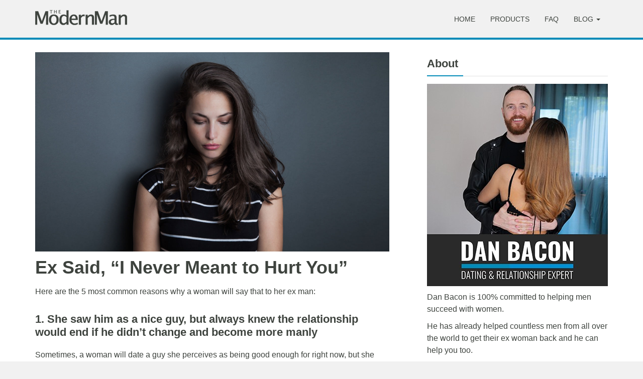

--- FILE ---
content_type: text/html; charset=UTF-8
request_url: https://www.themodernman.com/blog/ex-said-i-never-meant-to-hurt-you.html
body_size: 27426
content:
<!DOCTYPE html>
<html lang="en-US">
<head><meta charset="UTF-8"><script>if(navigator.userAgent.match(/MSIE|Internet Explorer/i)||navigator.userAgent.match(/Trident\/7\..*?rv:11/i)){var href=document.location.href;if(!href.match(/[?&]nowprocket/)){if(href.indexOf("?")==-1){if(href.indexOf("#")==-1){document.location.href=href+"?nowprocket=1"}else{document.location.href=href.replace("#","?nowprocket=1#")}}else{if(href.indexOf("#")==-1){document.location.href=href+"&nowprocket=1"}else{document.location.href=href.replace("#","&nowprocket=1#")}}}}</script><script>class RocketLazyLoadScripts{constructor(){this.v="1.2.3",this.triggerEvents=["keydown","mousedown","mousemove","touchmove","touchstart","touchend","wheel"],this.userEventHandler=this._triggerListener.bind(this),this.touchStartHandler=this._onTouchStart.bind(this),this.touchMoveHandler=this._onTouchMove.bind(this),this.touchEndHandler=this._onTouchEnd.bind(this),this.clickHandler=this._onClick.bind(this),this.interceptedClicks=[],window.addEventListener("pageshow",t=>{this.persisted=t.persisted}),window.addEventListener("DOMContentLoaded",()=>{this._preconnect3rdParties()}),this.delayedScripts={normal:[],async:[],defer:[]},this.trash=[],this.allJQueries=[]}_addUserInteractionListener(t){if(document.hidden){t._triggerListener();return}this.triggerEvents.forEach(e=>window.addEventListener(e,t.userEventHandler,{passive:!0})),window.addEventListener("touchstart",t.touchStartHandler,{passive:!0}),window.addEventListener("mousedown",t.touchStartHandler),document.addEventListener("visibilitychange",t.userEventHandler)}_removeUserInteractionListener(){this.triggerEvents.forEach(t=>window.removeEventListener(t,this.userEventHandler,{passive:!0})),document.removeEventListener("visibilitychange",this.userEventHandler)}_onTouchStart(t){"HTML"!==t.target.tagName&&(window.addEventListener("touchend",this.touchEndHandler),window.addEventListener("mouseup",this.touchEndHandler),window.addEventListener("touchmove",this.touchMoveHandler,{passive:!0}),window.addEventListener("mousemove",this.touchMoveHandler),t.target.addEventListener("click",this.clickHandler),this._renameDOMAttribute(t.target,"onclick","rocket-onclick"),this._pendingClickStarted())}_onTouchMove(t){window.removeEventListener("touchend",this.touchEndHandler),window.removeEventListener("mouseup",this.touchEndHandler),window.removeEventListener("touchmove",this.touchMoveHandler,{passive:!0}),window.removeEventListener("mousemove",this.touchMoveHandler),t.target.removeEventListener("click",this.clickHandler),this._renameDOMAttribute(t.target,"rocket-onclick","onclick"),this._pendingClickFinished()}_onTouchEnd(t){window.removeEventListener("touchend",this.touchEndHandler),window.removeEventListener("mouseup",this.touchEndHandler),window.removeEventListener("touchmove",this.touchMoveHandler,{passive:!0}),window.removeEventListener("mousemove",this.touchMoveHandler)}_onClick(t){t.target.removeEventListener("click",this.clickHandler),this._renameDOMAttribute(t.target,"rocket-onclick","onclick"),this.interceptedClicks.push(t),t.preventDefault(),t.stopPropagation(),t.stopImmediatePropagation(),this._pendingClickFinished()}_replayClicks(){window.removeEventListener("touchstart",this.touchStartHandler,{passive:!0}),window.removeEventListener("mousedown",this.touchStartHandler),this.interceptedClicks.forEach(t=>{t.target.dispatchEvent(new MouseEvent("click",{view:t.view,bubbles:!0,cancelable:!0}))})}_waitForPendingClicks(){return new Promise(t=>{this._isClickPending?this._pendingClickFinished=t:t()})}_pendingClickStarted(){this._isClickPending=!0}_pendingClickFinished(){this._isClickPending=!1}_renameDOMAttribute(t,e,r){t.hasAttribute&&t.hasAttribute(e)&&(event.target.setAttribute(r,event.target.getAttribute(e)),event.target.removeAttribute(e))}_triggerListener(){this._removeUserInteractionListener(this),"loading"===document.readyState?document.addEventListener("DOMContentLoaded",this._loadEverythingNow.bind(this)):this._loadEverythingNow()}_preconnect3rdParties(){let t=[];document.querySelectorAll("script[type=rocketlazyloadscript]").forEach(e=>{if(e.hasAttribute("src")){let r=new URL(e.src).origin;r!==location.origin&&t.push({src:r,crossOrigin:e.crossOrigin||"module"===e.getAttribute("data-rocket-type")})}}),t=[...new Map(t.map(t=>[JSON.stringify(t),t])).values()],this._batchInjectResourceHints(t,"preconnect")}async _loadEverythingNow(){this.lastBreath=Date.now(),this._delayEventListeners(this),this._delayJQueryReady(this),this._handleDocumentWrite(),this._registerAllDelayedScripts(),this._preloadAllScripts(),await this._loadScriptsFromList(this.delayedScripts.normal),await this._loadScriptsFromList(this.delayedScripts.defer),await this._loadScriptsFromList(this.delayedScripts.async);try{await this._triggerDOMContentLoaded(),await this._triggerWindowLoad()}catch(t){console.error(t)}window.dispatchEvent(new Event("rocket-allScriptsLoaded")),this._waitForPendingClicks().then(()=>{this._replayClicks()}),this._emptyTrash()}_registerAllDelayedScripts(){document.querySelectorAll("script[type=rocketlazyloadscript]").forEach(t=>{t.hasAttribute("data-rocket-src")?t.hasAttribute("async")&&!1!==t.async?this.delayedScripts.async.push(t):t.hasAttribute("defer")&&!1!==t.defer||"module"===t.getAttribute("data-rocket-type")?this.delayedScripts.defer.push(t):this.delayedScripts.normal.push(t):this.delayedScripts.normal.push(t)})}async _transformScript(t){return new Promise((await this._littleBreath(),navigator.userAgent.indexOf("Firefox/")>0||""===navigator.vendor)?e=>{let r=document.createElement("script");[...t.attributes].forEach(t=>{let e=t.nodeName;"type"!==e&&("data-rocket-type"===e&&(e="type"),"data-rocket-src"===e&&(e="src"),r.setAttribute(e,t.nodeValue))}),t.text&&(r.text=t.text),r.hasAttribute("src")?(r.addEventListener("load",e),r.addEventListener("error",e)):(r.text=t.text,e());try{t.parentNode.replaceChild(r,t)}catch(i){e()}}:async e=>{function r(){t.setAttribute("data-rocket-status","failed"),e()}try{let i=t.getAttribute("data-rocket-type"),n=t.getAttribute("data-rocket-src");t.text,i?(t.type=i,t.removeAttribute("data-rocket-type")):t.removeAttribute("type"),t.addEventListener("load",function r(){t.setAttribute("data-rocket-status","executed"),e()}),t.addEventListener("error",r),n?(t.removeAttribute("data-rocket-src"),t.src=n):t.src="data:text/javascript;base64,"+window.btoa(unescape(encodeURIComponent(t.text)))}catch(s){r()}})}async _loadScriptsFromList(t){let e=t.shift();return e&&e.isConnected?(await this._transformScript(e),this._loadScriptsFromList(t)):Promise.resolve()}_preloadAllScripts(){this._batchInjectResourceHints([...this.delayedScripts.normal,...this.delayedScripts.defer,...this.delayedScripts.async],"preload")}_batchInjectResourceHints(t,e){var r=document.createDocumentFragment();t.forEach(t=>{let i=t.getAttribute&&t.getAttribute("data-rocket-src")||t.src;if(i){let n=document.createElement("link");n.href=i,n.rel=e,"preconnect"!==e&&(n.as="script"),t.getAttribute&&"module"===t.getAttribute("data-rocket-type")&&(n.crossOrigin=!0),t.crossOrigin&&(n.crossOrigin=t.crossOrigin),t.integrity&&(n.integrity=t.integrity),r.appendChild(n),this.trash.push(n)}}),document.head.appendChild(r)}_delayEventListeners(t){let e={};function r(t,r){!function t(r){!e[r]&&(e[r]={originalFunctions:{add:r.addEventListener,remove:r.removeEventListener},eventsToRewrite:[]},r.addEventListener=function(){arguments[0]=i(arguments[0]),e[r].originalFunctions.add.apply(r,arguments)},r.removeEventListener=function(){arguments[0]=i(arguments[0]),e[r].originalFunctions.remove.apply(r,arguments)});function i(t){return e[r].eventsToRewrite.indexOf(t)>=0?"rocket-"+t:t}}(t),e[t].eventsToRewrite.push(r)}function i(t,e){let r=t[e];Object.defineProperty(t,e,{get:()=>r||function(){},set(i){t["rocket"+e]=r=i}})}r(document,"DOMContentLoaded"),r(window,"DOMContentLoaded"),r(window,"load"),r(window,"pageshow"),r(document,"readystatechange"),i(document,"onreadystatechange"),i(window,"onload"),i(window,"onpageshow")}_delayJQueryReady(t){let e;function r(r){if(r&&r.fn&&!t.allJQueries.includes(r)){r.fn.ready=r.fn.init.prototype.ready=function(e){return t.domReadyFired?e.bind(document)(r):document.addEventListener("rocket-DOMContentLoaded",()=>e.bind(document)(r)),r([])};let i=r.fn.on;r.fn.on=r.fn.init.prototype.on=function(){if(this[0]===window){function t(t){return t.split(" ").map(t=>"load"===t||0===t.indexOf("load.")?"rocket-jquery-load":t).join(" ")}"string"==typeof arguments[0]||arguments[0]instanceof String?arguments[0]=t(arguments[0]):"object"==typeof arguments[0]&&Object.keys(arguments[0]).forEach(e=>{let r=arguments[0][e];delete arguments[0][e],arguments[0][t(e)]=r})}return i.apply(this,arguments),this},t.allJQueries.push(r)}e=r}r(window.jQuery),Object.defineProperty(window,"jQuery",{get:()=>e,set(t){r(t)}})}async _triggerDOMContentLoaded(){this.domReadyFired=!0,await this._littleBreath(),document.dispatchEvent(new Event("rocket-DOMContentLoaded")),await this._littleBreath(),window.dispatchEvent(new Event("rocket-DOMContentLoaded")),await this._littleBreath(),document.dispatchEvent(new Event("rocket-readystatechange")),await this._littleBreath(),document.rocketonreadystatechange&&document.rocketonreadystatechange()}async _triggerWindowLoad(){await this._littleBreath(),window.dispatchEvent(new Event("rocket-load")),await this._littleBreath(),window.rocketonload&&window.rocketonload(),await this._littleBreath(),this.allJQueries.forEach(t=>t(window).trigger("rocket-jquery-load")),await this._littleBreath();let t=new Event("rocket-pageshow");t.persisted=this.persisted,window.dispatchEvent(t),await this._littleBreath(),window.rocketonpageshow&&window.rocketonpageshow({persisted:this.persisted})}_handleDocumentWrite(){let t=new Map;document.write=document.writeln=function(e){let r=document.currentScript;r||console.error("WPRocket unable to document.write this: "+e);let i=document.createRange(),n=r.parentElement,s=t.get(r);void 0===s&&(s=r.nextSibling,t.set(r,s));let a=document.createDocumentFragment();i.setStart(a,0),a.appendChild(i.createContextualFragment(e)),n.insertBefore(a,s)}}async _littleBreath(){Date.now()-this.lastBreath>45&&(await this._requestAnimFrame(),this.lastBreath=Date.now())}async _requestAnimFrame(){return document.hidden?new Promise(t=>setTimeout(t)):new Promise(t=>requestAnimationFrame(t))}_emptyTrash(){this.trash.forEach(t=>t.remove())}static run(){let t=new RocketLazyLoadScripts;t._addUserInteractionListener(t)}}RocketLazyLoadScripts.run();</script>
    
    <meta http-equiv="X-UA-Compatible" content="IE=edge">
    <meta name="viewport" content="width=device-width, initial-scale=1">

    <link rel="icon" href="https://www.themodernman.com/wp-content/themes/tmm/images/favicon.png">
    <link rel="apple-touch-icon" href="https://www.themodernman.com/wp-content/themes/tmm/images/apple-touch-icon.png">
    <link rel="profile" href="http://gmpg.org/xfn/11" />
    <link rel="pingback" href="https://www.themodernman.com/xmlrpc.php" />

    <meta name='robots' content='index, follow, max-image-preview:large, max-snippet:-1, max-video-preview:-1' />

	<!-- This site is optimized with the Yoast SEO plugin v21.2 - https://yoast.com/wordpress/plugins/seo/ -->
	<title>Ex Said, “I Never Meant to Hurt You” - The Modern Man</title><style id="rocket-critical-css">html{font-family:sans-serif;-webkit-text-size-adjust:100%;-ms-text-size-adjust:100%}body{margin:0}nav{display:block}a{background-color:transparent}h1{margin:.67em 0;font-size:2em}img{border:0}button,input{margin:0;font:inherit;color:inherit}button{overflow:visible}button{text-transform:none}button,input[type=submit]{-webkit-appearance:button}button::-moz-focus-inner,input::-moz-focus-inner{padding:0;border:0}input{line-height:normal}*{-webkit-box-sizing:border-box;-moz-box-sizing:border-box;box-sizing:border-box}:after,:before{-webkit-box-sizing:border-box;-moz-box-sizing:border-box;box-sizing:border-box}html{font-size:10px}body{font-family:"Helvetica Neue",Helvetica,Arial,sans-serif;font-size:14px;line-height:1.42857143;color:#333;background-color:#fff}button,input{font-family:inherit;font-size:inherit;line-height:inherit}a{color:#337ab7;text-decoration:none}img{vertical-align:middle}.sr-only{position:absolute;width:1px;height:1px;padding:0;margin:-1px;overflow:hidden;clip:rect(0,0,0,0);border:0}h1,h2,h3{font-family:inherit;font-weight:500;line-height:1.1;color:inherit}h1,h2,h3{margin-top:20px;margin-bottom:10px}h1{font-size:36px}h2{font-size:30px}h3{font-size:24px}p{margin:0 0 10px}.text-center{text-align:center}ul{margin-top:0;margin-bottom:10px}ul ul{margin-bottom:0}.container{padding-right:15px;padding-left:15px;margin-right:auto;margin-left:auto}@media (min-width:768px){.container{width:750px}}@media (min-width:992px){.container{width:970px}}@media (min-width:1200px){.container{width:1170px}}.row{margin-right:-15px;margin-left:-15px}.col-sm-11,.col-sm-12,.col-sm-4,.col-sm-5,.col-sm-7,.col-sm-8{position:relative;min-height:1px;padding-right:15px;padding-left:15px}@media (min-width:768px){.col-sm-11,.col-sm-12,.col-sm-4,.col-sm-5,.col-sm-7,.col-sm-8{float:left}.col-sm-12{width:100%}.col-sm-11{width:91.66666667%}.col-sm-8{width:66.66666667%}.col-sm-7{width:58.33333333%}.col-sm-5{width:41.66666667%}.col-sm-4{width:33.33333333%}}.form-control{display:block;width:100%;height:34px;padding:6px 12px;font-size:14px;line-height:1.42857143;color:#555;background-color:#fff;background-image:none;border:1px solid #ccc;border-radius:4px;-webkit-box-shadow:inset 0 1px 1px rgba(0,0,0,.075);box-shadow:inset 0 1px 1px rgba(0,0,0,.075)}.form-control::-moz-placeholder{color:#999;opacity:1}.form-control:-ms-input-placeholder{color:#999}.form-control::-webkit-input-placeholder{color:#999}.form-control::-ms-expand{background-color:transparent;border:0}.btn{display:inline-block;padding:6px 12px;margin-bottom:0;font-size:14px;font-weight:400;line-height:1.42857143;text-align:center;white-space:nowrap;vertical-align:middle;-ms-touch-action:manipulation;touch-action:manipulation;background-image:none;border:1px solid transparent;border-radius:4px}.collapse{display:none}.caret{display:inline-block;width:0;height:0;margin-left:2px;vertical-align:middle;border-top:4px dashed;border-top:4px solid\9;border-right:4px solid transparent;border-left:4px solid transparent}.dropdown{position:relative}.dropdown-menu{position:absolute;top:100%;left:0;z-index:1000;display:none;float:left;min-width:160px;padding:5px 0;margin:2px 0 0;font-size:14px;text-align:left;list-style:none;background-color:#fff;-webkit-background-clip:padding-box;background-clip:padding-box;border:1px solid #ccc;border:1px solid rgba(0,0,0,.15);border-radius:4px;-webkit-box-shadow:0 6px 12px rgba(0,0,0,.175);box-shadow:0 6px 12px rgba(0,0,0,.175)}.dropdown-menu>li>a{display:block;padding:3px 20px;clear:both;font-weight:400;line-height:1.42857143;color:#333;white-space:nowrap}@media (min-width:768px){.navbar-right .dropdown-menu{right:0;left:auto}}.nav{padding-left:0;margin-bottom:0;list-style:none}.nav>li{position:relative;display:block}.nav>li>a{position:relative;display:block;padding:10px 15px}.navbar{position:relative;min-height:50px;margin-bottom:20px;border:1px solid transparent}@media (min-width:768px){.navbar{border-radius:4px}}@media (min-width:768px){.navbar-header{float:left}}.navbar-collapse{padding-right:15px;padding-left:15px;overflow-x:visible;-webkit-overflow-scrolling:touch;border-top:1px solid transparent;-webkit-box-shadow:inset 0 1px 0 rgba(255,255,255,.1);box-shadow:inset 0 1px 0 rgba(255,255,255,.1)}@media (min-width:768px){.navbar-collapse{width:auto;border-top:0;-webkit-box-shadow:none;box-shadow:none}.navbar-collapse.collapse{display:block!important;height:auto!important;padding-bottom:0;overflow:visible!important}.navbar-static-top .navbar-collapse{padding-right:0;padding-left:0}}.container>.navbar-collapse,.container>.navbar-header{margin-right:-15px;margin-left:-15px}@media (min-width:768px){.container>.navbar-collapse,.container>.navbar-header{margin-right:0;margin-left:0}}.navbar-static-top{z-index:1000;border-width:0 0 1px}@media (min-width:768px){.navbar-static-top{border-radius:0}}.navbar-toggle{position:relative;float:right;padding:9px 10px;margin-top:8px;margin-right:15px;margin-bottom:8px;background-color:transparent;background-image:none;border:1px solid transparent;border-radius:4px}.navbar-toggle .icon-bar{display:block;width:22px;height:2px;border-radius:1px}.navbar-toggle .icon-bar+.icon-bar{margin-top:4px}@media (min-width:768px){.navbar-toggle{display:none}}.navbar-nav{margin:7.5px -15px}.navbar-nav>li>a{padding-top:10px;padding-bottom:10px;line-height:20px}@media (min-width:768px){.navbar-nav{float:left;margin:0}.navbar-nav>li{float:left}.navbar-nav>li>a{padding-top:15px;padding-bottom:15px}}.navbar-nav>li>.dropdown-menu{margin-top:0;border-top-left-radius:0;border-top-right-radius:0}@media (min-width:768px){.navbar-right{float:right!important;margin-right:-15px}}.navbar-default{background-color:#f8f8f8;border-color:#e7e7e7}.navbar-default .navbar-nav>li>a{color:#777}.navbar-default .navbar-toggle{border-color:#ddd}.navbar-default .navbar-toggle .icon-bar{background-color:#888}.navbar-default .navbar-collapse{border-color:#e7e7e7}.close{float:right;font-size:21px;font-weight:700;line-height:1;color:#000;text-shadow:0 1px 0 #fff;filter:alpha(opacity=20);opacity:.2}button.close{-webkit-appearance:none;padding:0;background:0 0;border:0}.modal{position:fixed;top:0;right:0;bottom:0;left:0;z-index:1050;display:none;overflow:hidden;-webkit-overflow-scrolling:touch;outline:0}.modal-dialog{position:relative;width:auto;margin:10px}.modal-content{position:relative;background-color:#fff;-webkit-background-clip:padding-box;background-clip:padding-box;border:1px solid #999;border:1px solid rgba(0,0,0,.2);border-radius:6px;outline:0;-webkit-box-shadow:0 3px 9px rgba(0,0,0,.5);box-shadow:0 3px 9px rgba(0,0,0,.5)}.modal-header{padding:15px;border-bottom:1px solid #e5e5e5}.modal-header .close{margin-top:-2px}.modal-body{position:relative;padding:15px}@media (min-width:768px){.modal-dialog{width:600px;margin:30px auto}.modal-content{-webkit-box-shadow:0 5px 15px rgba(0,0,0,.5);box-shadow:0 5px 15px rgba(0,0,0,.5)}}.container:after,.container:before,.modal-header:after,.modal-header:before,.nav:after,.nav:before,.navbar-collapse:after,.navbar-collapse:before,.navbar-header:after,.navbar-header:before,.navbar:after,.navbar:before,.row:after,.row:before{display:table;content:" "}.container:after,.modal-header:after,.nav:after,.navbar-collapse:after,.navbar-header:after,.navbar:after,.row:after{clear:both}@-ms-viewport{width:device-width}@media (max-width:767px){.hidden-xs{display:none!important}}.tmm-optin-select input{border-top-left-radius:6px;border-bottom-left-radius:6px}.modal{padding-right:0!important}.modal-dialog{padding-top:260px;width:800px}.modal-content{border-radius:0}.modal-header{padding:20px 20px 10px 20px}.modal-body{padding:20px}.modal-header img{width:95%}.modal-header-description{text-align:center;font-size:12px;margin-top:10px}.modal-headline{padding-top:0;margin-bottom:15px!important;line-height:30px;text-align:center}.modal-text{font-size:16px;text-align:center;margin-bottom:20px}.modal-left{text-align:center}.modal-btn{background:#ff9600;border-color:#ff9600;border-radius:0;color:#ffffff;font-weight:700;margin-top:10px;margin-bottom:5px;padding:8px 0;width:100%}.modal-text-footer{font-size:12px;color:#828282;line-height:20px;text-align:center}.modal .gdpr-notice{font-size:12px;text-align:center;color:#828282;line-height:20px}.modal .gdpr-notice a{color:#828282;text-decoration:underline}@media only screen and (max-width:991px){.modal-dialog{width:745px}}@media only screen and (max-width:767px){.modal-dialog{padding-top:0;width:auto}.modal-header{padding:10px}.modal-headline{margin-top:20px}}body{font-family:Museo-Sans-300,Helvetica Neue,Helvetica,Arial,sans-serif;background:#f1f1f1;color:#3e433e;font-weight:400;font-size:16px;line-height:24px}#main-content{background:#ffffff;min-height:360px;padding-top:25px;padding-bottom:25px}h1,h2,h3{margin-top:0;font-family:Museo-Sans-300,Helvetica Neue,Helvetica,Arial,sans-serif;font-weight:600;line-height:1.2}h2,h3{padding-top:10px}h1{font-size:36px}h2{font-size:26px}h3{font-size:22px}.post-content h2{margin-bottom:20px}a{color:#01a9e0;text-decoration:none}img{height:auto;max-width:100%}.navbar{margin-bottom:0}.navbar-default{background-color:#f1f1f1;border-bottom:4px solid #018bb8}.navbar-toggle{border-radius:0}.navbar-default .navbar-nav>li>a{color:#3e433e;font-size:14px;font-weight:400;text-transform:uppercase;line-height:10px;margin-top:18px}.dropdown-menu{background:#e7e7e7;border:none}.dropdown-menu>li>a{color:#3e433e;font-size:14px;line-height:10px;text-transform:uppercase;padding-top:15px;padding-bottom:15px}.navbar-default .navbar-logo{margin:20px 15px 25px 15px}.navbar-toggle{margin-top:20px}.post-image{margin-bottom:10px}.post-title{padding-bottom:5px}.widget{float:left;margin-bottom:20px;width:100%;overflow:hidden}.widget-title{margin:0px 0px 10px 0px;line-height:26px}.widget .line{margin:0px 0px 15px 0px}.form-control{border-radius:0}.line{float:left;width:100%;margin-bottom:15px}.left-line{float:left;width:20%;height:2px;background:#018bb8}.right-line{float:left;width:80%;height:1px;background:#e1e1e1;margin-top:1px}@media screen and (min-width:768px){.navbar>.container .navbar-logo{margin-left:0px}.navbar-right{margin-right:0}}@media screen and (max-width:767px){h1{font-size:26px}h2{font-size:22px}.navbar-default .navbar-collapse{border-top:none}.navbar-default .navbar-nav>li>a{margin-top:0px}}@media screen and (min-width:1200px){.left-col{padding-right:10px}.post-col{padding-right:0}}</style>
	<link rel="canonical" href="https://www.themodernman.com/blog/ex-said-i-never-meant-to-hurt-you.html" />
	<meta property="og:locale" content="en_US" />
	<meta property="og:type" content="article" />
	<meta property="og:title" content="Ex Said, “I Never Meant to Hurt You” - The Modern Man" />
	<meta property="og:description" content="Here are the 5 most common reasons why a woman will say that to her ex man: 1. She saw him as a nice guy,..." />
	<meta property="og:url" content="https://www.themodernman.com/blog/ex-said-i-never-meant-to-hurt-you.html" />
	<meta property="og:site_name" content="The Modern Man" />
	<meta property="article:published_time" content="2019-10-03T08:33:27+00:00" />
	<meta property="article:modified_time" content="2021-02-09T02:18:58+00:00" />
	<meta property="og:image" content="https://www.themodernman.com/wp-content/uploads/my-ex-said-i-never-meant-to-hurt-you.jpg" />
	<meta property="og:image:width" content="1408" />
	<meta property="og:image:height" content="794" />
	<meta property="og:image:type" content="image/jpeg" />
	<meta name="author" content="The Modern Man" />
	<meta name="twitter:card" content="summary_large_image" />
	<meta name="twitter:label1" content="Written by" />
	<meta name="twitter:data1" content="The Modern Man" />
	<meta name="twitter:label2" content="Est. reading time" />
	<meta name="twitter:data2" content="17 minutes" />
	<script type="application/ld+json" class="yoast-schema-graph">{"@context":"https://schema.org","@graph":[{"@type":"WebPage","@id":"https://www.themodernman.com/blog/ex-said-i-never-meant-to-hurt-you.html","url":"https://www.themodernman.com/blog/ex-said-i-never-meant-to-hurt-you.html","name":"Ex Said, “I Never Meant to Hurt You” - The Modern Man","isPartOf":{"@id":"https://www.themodernman.com/#website"},"primaryImageOfPage":{"@id":"https://www.themodernman.com/blog/ex-said-i-never-meant-to-hurt-you.html#primaryimage"},"image":{"@id":"https://www.themodernman.com/blog/ex-said-i-never-meant-to-hurt-you.html#primaryimage"},"thumbnailUrl":"https://www.themodernman.com/wp-content/uploads/my-ex-said-i-never-meant-to-hurt-you.jpg","datePublished":"2019-10-03T08:33:27+00:00","dateModified":"2021-02-09T02:18:58+00:00","author":{"@id":"https://www.themodernman.com/#/schema/person/efa1a71ba43e6089c230a74ce2221ecd"},"breadcrumb":{"@id":"https://www.themodernman.com/blog/ex-said-i-never-meant-to-hurt-you.html#breadcrumb"},"inLanguage":"en-US","potentialAction":[{"@type":"ReadAction","target":["https://www.themodernman.com/blog/ex-said-i-never-meant-to-hurt-you.html"]}]},{"@type":"ImageObject","inLanguage":"en-US","@id":"https://www.themodernman.com/blog/ex-said-i-never-meant-to-hurt-you.html#primaryimage","url":"https://www.themodernman.com/wp-content/uploads/my-ex-said-i-never-meant-to-hurt-you.jpg","contentUrl":"https://www.themodernman.com/wp-content/uploads/my-ex-said-i-never-meant-to-hurt-you.jpg","width":1408,"height":794,"caption":"My ex said, \"I never meant to hurt you\""},{"@type":"BreadcrumbList","@id":"https://www.themodernman.com/blog/ex-said-i-never-meant-to-hurt-you.html#breadcrumb","itemListElement":[{"@type":"ListItem","position":1,"name":"Home","item":"https://www.themodernman.com/"},{"@type":"ListItem","position":2,"name":"Ex Said, “I Never Meant to Hurt You”"}]},{"@type":"WebSite","@id":"https://www.themodernman.com/#website","url":"https://www.themodernman.com/","name":"The Modern Man","description":"Secrets to Success With Women","potentialAction":[{"@type":"SearchAction","target":{"@type":"EntryPoint","urlTemplate":"https://www.themodernman.com/?s={search_term_string}"},"query-input":"required name=search_term_string"}],"inLanguage":"en-US"},{"@type":"Person","@id":"https://www.themodernman.com/#/schema/person/efa1a71ba43e6089c230a74ce2221ecd","name":"The Modern Man","description":"The Modern Man The Modern Man was founded in 2005 by Dan Bacon, a dating and relationship expert with a huge following on Youtube. Dan and his team of coaches initially spent 3 years taking new men out to bars and nightclubs to show them how to approach and naturally attract women to get themselves a girlfriend. Now, Dan Bacon continues the mission by teaching men via Youtube and via this website, TheModernMan.com The Modern Man method for success with women is about being a genuinely confident man who displays personality traits that are naturally attractive to women (e.g. humor, charisma, charm, socially intelligence). It's a simple, natural method that has been proven to work by Dan, his team and by the countless Modern Man customers from across the globe. Dan has talked the talk and walked the walk of this method for over 14 years. After enjoying 10 years of a fun dating life with women that included times where he had 3-4 girlfriends at once who were competing for his attention, Dan settled down with the girl of his dreams, got married and now also teaches men the secrets of how to have a happy, successful relationship with a woman that lasts for life. Dan recently became a father when his wife gave birth to their twin girls. Dan is living the dream and teaching other guys how to do the same. For example: 1. If a man wants to enjoy his choice of women and not settle down yet, he can use Dan’s method in The Flow to easily attract women for sex and good times. A man can choose one of those women as his girlfriend, but he doesn't have to. He can enjoy his choice of women for as long as he wants. He has the freedom to enjoy his choice of women or settle down. He has that power. 2. If a man wants to fix a relationship that is falling apart, he can use Dan’s method in Make Her Love You For Life to make his girlfriend or wife respect him, feel sexually attracted to him and be totally in love with him. 3. If a man wants to get an ex woman back after an unnecessary break up or divorce, he can use Dan’s method in Get Your Ex Back: Super System, which Dan developed by helping over 100 phone coaching clients to successfully get their ex back. All the solutions are right here are ready for men to use right away. More Info Founded: 2005 Training products available: 11 Success stories: 100s of success stories posted here and 1,000s more posted in comments by customers and subscribers on Youtube. Featured Articles Dating: 96.2% of Single Women Want You to Know This Relationships: How to Make Her Never Want to Leave You Ex Back: The Biggest Mistake to Avoid When Trying to Get Your Ex Back In the Press \"Dan is a man that has found out how to make women feel intense attraction for you. So many guys do need help. What a good thing you’re doing Dan. What a great thing you’re doing.\" Jenny McCarthy, Sirius XM radio \"Dan Bacon is the best at giving relationship advice to modern men.\" MensXP \"Dan has some great tips. Some men need that sort of thing just the way some of us women need fashion advice or cooking tips.\" Joy Pullmann, The Federalist \"Dating expert Dan Bacon nails it\" Project Authenticity","sameAs":["http://www.themodernman.com/"],"url":"https://www.themodernman.com/author/the-modern-man"}]}</script>
	<!-- / Yoast SEO plugin. -->



<link rel="alternate" type="application/rss+xml" title="The Modern Man &raquo; Feed" href="https://www.themodernman.com/feed" />
<link rel="alternate" type="application/rss+xml" title="The Modern Man &raquo; Comments Feed" href="https://www.themodernman.com/comments/feed" />
<style type="text/css">
img.wp-smiley,
img.emoji {
	display: inline !important;
	border: none !important;
	box-shadow: none !important;
	height: 1em !important;
	width: 1em !important;
	margin: 0 0.07em !important;
	vertical-align: -0.1em !important;
	background: none !important;
	padding: 0 !important;
}
</style>
	<style id='classic-theme-styles-inline-css' type='text/css'>
/*! This file is auto-generated */
.wp-block-button__link{color:#fff;background-color:#32373c;border-radius:9999px;box-shadow:none;text-decoration:none;padding:calc(.667em + 2px) calc(1.333em + 2px);font-size:1.125em}.wp-block-file__button{background:#32373c;color:#fff;text-decoration:none}
</style>
<style id='global-styles-inline-css' type='text/css'>
body{--wp--preset--color--black: #000000;--wp--preset--color--cyan-bluish-gray: #abb8c3;--wp--preset--color--white: #ffffff;--wp--preset--color--pale-pink: #f78da7;--wp--preset--color--vivid-red: #cf2e2e;--wp--preset--color--luminous-vivid-orange: #ff6900;--wp--preset--color--luminous-vivid-amber: #fcb900;--wp--preset--color--light-green-cyan: #7bdcb5;--wp--preset--color--vivid-green-cyan: #00d084;--wp--preset--color--pale-cyan-blue: #8ed1fc;--wp--preset--color--vivid-cyan-blue: #0693e3;--wp--preset--color--vivid-purple: #9b51e0;--wp--preset--gradient--vivid-cyan-blue-to-vivid-purple: linear-gradient(135deg,rgba(6,147,227,1) 0%,rgb(155,81,224) 100%);--wp--preset--gradient--light-green-cyan-to-vivid-green-cyan: linear-gradient(135deg,rgb(122,220,180) 0%,rgb(0,208,130) 100%);--wp--preset--gradient--luminous-vivid-amber-to-luminous-vivid-orange: linear-gradient(135deg,rgba(252,185,0,1) 0%,rgba(255,105,0,1) 100%);--wp--preset--gradient--luminous-vivid-orange-to-vivid-red: linear-gradient(135deg,rgba(255,105,0,1) 0%,rgb(207,46,46) 100%);--wp--preset--gradient--very-light-gray-to-cyan-bluish-gray: linear-gradient(135deg,rgb(238,238,238) 0%,rgb(169,184,195) 100%);--wp--preset--gradient--cool-to-warm-spectrum: linear-gradient(135deg,rgb(74,234,220) 0%,rgb(151,120,209) 20%,rgb(207,42,186) 40%,rgb(238,44,130) 60%,rgb(251,105,98) 80%,rgb(254,248,76) 100%);--wp--preset--gradient--blush-light-purple: linear-gradient(135deg,rgb(255,206,236) 0%,rgb(152,150,240) 100%);--wp--preset--gradient--blush-bordeaux: linear-gradient(135deg,rgb(254,205,165) 0%,rgb(254,45,45) 50%,rgb(107,0,62) 100%);--wp--preset--gradient--luminous-dusk: linear-gradient(135deg,rgb(255,203,112) 0%,rgb(199,81,192) 50%,rgb(65,88,208) 100%);--wp--preset--gradient--pale-ocean: linear-gradient(135deg,rgb(255,245,203) 0%,rgb(182,227,212) 50%,rgb(51,167,181) 100%);--wp--preset--gradient--electric-grass: linear-gradient(135deg,rgb(202,248,128) 0%,rgb(113,206,126) 100%);--wp--preset--gradient--midnight: linear-gradient(135deg,rgb(2,3,129) 0%,rgb(40,116,252) 100%);--wp--preset--font-size--small: 13px;--wp--preset--font-size--medium: 20px;--wp--preset--font-size--large: 36px;--wp--preset--font-size--x-large: 42px;--wp--preset--spacing--20: 0.44rem;--wp--preset--spacing--30: 0.67rem;--wp--preset--spacing--40: 1rem;--wp--preset--spacing--50: 1.5rem;--wp--preset--spacing--60: 2.25rem;--wp--preset--spacing--70: 3.38rem;--wp--preset--spacing--80: 5.06rem;--wp--preset--shadow--natural: 6px 6px 9px rgba(0, 0, 0, 0.2);--wp--preset--shadow--deep: 12px 12px 50px rgba(0, 0, 0, 0.4);--wp--preset--shadow--sharp: 6px 6px 0px rgba(0, 0, 0, 0.2);--wp--preset--shadow--outlined: 6px 6px 0px -3px rgba(255, 255, 255, 1), 6px 6px rgba(0, 0, 0, 1);--wp--preset--shadow--crisp: 6px 6px 0px rgba(0, 0, 0, 1);}:where(.is-layout-flex){gap: 0.5em;}:where(.is-layout-grid){gap: 0.5em;}body .is-layout-flow > .alignleft{float: left;margin-inline-start: 0;margin-inline-end: 2em;}body .is-layout-flow > .alignright{float: right;margin-inline-start: 2em;margin-inline-end: 0;}body .is-layout-flow > .aligncenter{margin-left: auto !important;margin-right: auto !important;}body .is-layout-constrained > .alignleft{float: left;margin-inline-start: 0;margin-inline-end: 2em;}body .is-layout-constrained > .alignright{float: right;margin-inline-start: 2em;margin-inline-end: 0;}body .is-layout-constrained > .aligncenter{margin-left: auto !important;margin-right: auto !important;}body .is-layout-constrained > :where(:not(.alignleft):not(.alignright):not(.alignfull)){max-width: var(--wp--style--global--content-size);margin-left: auto !important;margin-right: auto !important;}body .is-layout-constrained > .alignwide{max-width: var(--wp--style--global--wide-size);}body .is-layout-flex{display: flex;}body .is-layout-flex{flex-wrap: wrap;align-items: center;}body .is-layout-flex > *{margin: 0;}body .is-layout-grid{display: grid;}body .is-layout-grid > *{margin: 0;}:where(.wp-block-columns.is-layout-flex){gap: 2em;}:where(.wp-block-columns.is-layout-grid){gap: 2em;}:where(.wp-block-post-template.is-layout-flex){gap: 1.25em;}:where(.wp-block-post-template.is-layout-grid){gap: 1.25em;}.has-black-color{color: var(--wp--preset--color--black) !important;}.has-cyan-bluish-gray-color{color: var(--wp--preset--color--cyan-bluish-gray) !important;}.has-white-color{color: var(--wp--preset--color--white) !important;}.has-pale-pink-color{color: var(--wp--preset--color--pale-pink) !important;}.has-vivid-red-color{color: var(--wp--preset--color--vivid-red) !important;}.has-luminous-vivid-orange-color{color: var(--wp--preset--color--luminous-vivid-orange) !important;}.has-luminous-vivid-amber-color{color: var(--wp--preset--color--luminous-vivid-amber) !important;}.has-light-green-cyan-color{color: var(--wp--preset--color--light-green-cyan) !important;}.has-vivid-green-cyan-color{color: var(--wp--preset--color--vivid-green-cyan) !important;}.has-pale-cyan-blue-color{color: var(--wp--preset--color--pale-cyan-blue) !important;}.has-vivid-cyan-blue-color{color: var(--wp--preset--color--vivid-cyan-blue) !important;}.has-vivid-purple-color{color: var(--wp--preset--color--vivid-purple) !important;}.has-black-background-color{background-color: var(--wp--preset--color--black) !important;}.has-cyan-bluish-gray-background-color{background-color: var(--wp--preset--color--cyan-bluish-gray) !important;}.has-white-background-color{background-color: var(--wp--preset--color--white) !important;}.has-pale-pink-background-color{background-color: var(--wp--preset--color--pale-pink) !important;}.has-vivid-red-background-color{background-color: var(--wp--preset--color--vivid-red) !important;}.has-luminous-vivid-orange-background-color{background-color: var(--wp--preset--color--luminous-vivid-orange) !important;}.has-luminous-vivid-amber-background-color{background-color: var(--wp--preset--color--luminous-vivid-amber) !important;}.has-light-green-cyan-background-color{background-color: var(--wp--preset--color--light-green-cyan) !important;}.has-vivid-green-cyan-background-color{background-color: var(--wp--preset--color--vivid-green-cyan) !important;}.has-pale-cyan-blue-background-color{background-color: var(--wp--preset--color--pale-cyan-blue) !important;}.has-vivid-cyan-blue-background-color{background-color: var(--wp--preset--color--vivid-cyan-blue) !important;}.has-vivid-purple-background-color{background-color: var(--wp--preset--color--vivid-purple) !important;}.has-black-border-color{border-color: var(--wp--preset--color--black) !important;}.has-cyan-bluish-gray-border-color{border-color: var(--wp--preset--color--cyan-bluish-gray) !important;}.has-white-border-color{border-color: var(--wp--preset--color--white) !important;}.has-pale-pink-border-color{border-color: var(--wp--preset--color--pale-pink) !important;}.has-vivid-red-border-color{border-color: var(--wp--preset--color--vivid-red) !important;}.has-luminous-vivid-orange-border-color{border-color: var(--wp--preset--color--luminous-vivid-orange) !important;}.has-luminous-vivid-amber-border-color{border-color: var(--wp--preset--color--luminous-vivid-amber) !important;}.has-light-green-cyan-border-color{border-color: var(--wp--preset--color--light-green-cyan) !important;}.has-vivid-green-cyan-border-color{border-color: var(--wp--preset--color--vivid-green-cyan) !important;}.has-pale-cyan-blue-border-color{border-color: var(--wp--preset--color--pale-cyan-blue) !important;}.has-vivid-cyan-blue-border-color{border-color: var(--wp--preset--color--vivid-cyan-blue) !important;}.has-vivid-purple-border-color{border-color: var(--wp--preset--color--vivid-purple) !important;}.has-vivid-cyan-blue-to-vivid-purple-gradient-background{background: var(--wp--preset--gradient--vivid-cyan-blue-to-vivid-purple) !important;}.has-light-green-cyan-to-vivid-green-cyan-gradient-background{background: var(--wp--preset--gradient--light-green-cyan-to-vivid-green-cyan) !important;}.has-luminous-vivid-amber-to-luminous-vivid-orange-gradient-background{background: var(--wp--preset--gradient--luminous-vivid-amber-to-luminous-vivid-orange) !important;}.has-luminous-vivid-orange-to-vivid-red-gradient-background{background: var(--wp--preset--gradient--luminous-vivid-orange-to-vivid-red) !important;}.has-very-light-gray-to-cyan-bluish-gray-gradient-background{background: var(--wp--preset--gradient--very-light-gray-to-cyan-bluish-gray) !important;}.has-cool-to-warm-spectrum-gradient-background{background: var(--wp--preset--gradient--cool-to-warm-spectrum) !important;}.has-blush-light-purple-gradient-background{background: var(--wp--preset--gradient--blush-light-purple) !important;}.has-blush-bordeaux-gradient-background{background: var(--wp--preset--gradient--blush-bordeaux) !important;}.has-luminous-dusk-gradient-background{background: var(--wp--preset--gradient--luminous-dusk) !important;}.has-pale-ocean-gradient-background{background: var(--wp--preset--gradient--pale-ocean) !important;}.has-electric-grass-gradient-background{background: var(--wp--preset--gradient--electric-grass) !important;}.has-midnight-gradient-background{background: var(--wp--preset--gradient--midnight) !important;}.has-small-font-size{font-size: var(--wp--preset--font-size--small) !important;}.has-medium-font-size{font-size: var(--wp--preset--font-size--medium) !important;}.has-large-font-size{font-size: var(--wp--preset--font-size--large) !important;}.has-x-large-font-size{font-size: var(--wp--preset--font-size--x-large) !important;}
.wp-block-navigation a:where(:not(.wp-element-button)){color: inherit;}
:where(.wp-block-post-template.is-layout-flex){gap: 1.25em;}:where(.wp-block-post-template.is-layout-grid){gap: 1.25em;}
:where(.wp-block-columns.is-layout-flex){gap: 2em;}:where(.wp-block-columns.is-layout-grid){gap: 2em;}
.wp-block-pullquote{font-size: 1.5em;line-height: 1.6;}
</style>
<link rel='preload'  href='https://www.themodernman.com/wp-content/themes/tmm/css/bootstrap.min.css?ver=1.2.11' data-rocket-async="style" as="style" onload="this.onload=null;this.rel='stylesheet'" onerror="this.removeAttribute('data-rocket-async')"  type='text/css' media='all' />
<link rel='preload'  href='https://www.themodernman.com/wp-content/plugins/tmm-optin/style.css?ver=1.7' data-rocket-async="style" as="style" onload="this.onload=null;this.rel='stylesheet'" onerror="this.removeAttribute('data-rocket-async')"  type='text/css' media='all' />
<link rel='preload'  href='https://www.themodernman.com/wp-content/plugins/wp-polls/polls-css.css?ver=2.77.2' data-rocket-async="style" as="style" onload="this.onload=null;this.rel='stylesheet'" onerror="this.removeAttribute('data-rocket-async')"  type='text/css' media='all' />
<style id='wp-polls-inline-css' type='text/css'>
.wp-polls .pollbar {
	margin: 1px;
	font-size: 6px;
	line-height: 8px;
	height: 8px;
	background: #e7e7e7;
	border: 1px solid #b5b7b4;
}

</style>
<link rel='preload'  href='https://www.themodernman.com/wp-content/themes/tmm/style.css?ver=1.2.11' data-rocket-async="style" as="style" onload="this.onload=null;this.rel='stylesheet'" onerror="this.removeAttribute('data-rocket-async')"  type='text/css' media='all' />
<link rel='preload'  href='https://www.themodernman.com/wp-content/themes/tmm/fontawesome/css/font-awesome.min.css?ver=1.2.11' data-rocket-async="style" as="style" onload="this.onload=null;this.rel='stylesheet'" onerror="this.removeAttribute('data-rocket-async')"  type='text/css' media='all' />
<script type="rocketlazyloadscript" data-rocket-type='text/javascript' data-rocket-src='https://www.themodernman.com/wp-includes/js/jquery/jquery.min.js?ver=3.7.0' id='jquery-core-js' defer></script>
<script type="rocketlazyloadscript" data-rocket-type='text/javascript' data-rocket-src='https://www.themodernman.com/wp-includes/js/jquery/jquery-migrate.min.js?ver=3.4.1' id='jquery-migrate-js' defer></script>
<link rel="https://api.w.org/" href="https://www.themodernman.com/wp-json/" /><link rel="alternate" type="application/json" href="https://www.themodernman.com/wp-json/wp/v2/posts/45216" /><link rel="EditURI" type="application/rsd+xml" title="RSD" href="https://www.themodernman.com/xmlrpc.php?rsd" />
<link rel="alternate" type="application/json+oembed" href="https://www.themodernman.com/wp-json/oembed/1.0/embed?url=https%3A%2F%2Fwww.themodernman.com%2Fblog%2Fex-said-i-never-meant-to-hurt-you.html" />
<link rel="alternate" type="text/xml+oembed" href="https://www.themodernman.com/wp-json/oembed/1.0/embed?url=https%3A%2F%2Fwww.themodernman.com%2Fblog%2Fex-said-i-never-meant-to-hurt-you.html&#038;format=xml" />
		<style type="text/css" id="wp-custom-css">
			.crp_related.crp-rounded-thumbs img {
    object-fit: cover;
    min-height: 150px;
}
.crp_related {content-visibility: auto;}		</style>
		<noscript><style id="rocket-lazyload-nojs-css">.rll-youtube-player, [data-lazy-src]{display:none !important;}</style></noscript><script type="rocketlazyloadscript">
/*! loadCSS rel=preload polyfill. [c]2017 Filament Group, Inc. MIT License */
(function(w){"use strict";if(!w.loadCSS){w.loadCSS=function(){}}
var rp=loadCSS.relpreload={};rp.support=(function(){var ret;try{ret=w.document.createElement("link").relList.supports("preload")}catch(e){ret=!1}
return function(){return ret}})();rp.bindMediaToggle=function(link){var finalMedia=link.media||"all";function enableStylesheet(){link.media=finalMedia}
if(link.addEventListener){link.addEventListener("load",enableStylesheet)}else if(link.attachEvent){link.attachEvent("onload",enableStylesheet)}
setTimeout(function(){link.rel="stylesheet";link.media="only x"});setTimeout(enableStylesheet,3000)};rp.poly=function(){if(rp.support()){return}
var links=w.document.getElementsByTagName("link");for(var i=0;i<links.length;i++){var link=links[i];if(link.rel==="preload"&&link.getAttribute("as")==="style"&&!link.getAttribute("data-loadcss")){link.setAttribute("data-loadcss",!0);rp.bindMediaToggle(link)}}};if(!rp.support()){rp.poly();var run=w.setInterval(rp.poly,500);if(w.addEventListener){w.addEventListener("load",function(){rp.poly();w.clearInterval(run)})}else if(w.attachEvent){w.attachEvent("onload",function(){rp.poly();w.clearInterval(run)})}}
if(typeof exports!=="undefined"){exports.loadCSS=loadCSS}
else{w.loadCSS=loadCSS}}(typeof global!=="undefined"?global:this))
</script>    
<!-- Global site tag (gtag.js) - Google Analytics -->
<script type="rocketlazyloadscript" async data-rocket-src="https://www.googletagmanager.com/gtag/js?id=UA-705809-1"></script>
<script type="rocketlazyloadscript">
    window.dataLayer = window.dataLayer || [];
    function gtag(){dataLayer.push(arguments);}
    gtag('js', new Date());

    gtag('config', 'UA-705809-1');
</script>
<!-- End Global site tag (gtag.js) - Google Analytics -->
</head>
<body class="post-template-default single single-post postid-45216 single-format-standard"><nav class="navbar navbar-default navbar-static-top">
    <div class="container">
        <div class="navbar-header">
            <button type="button" class="navbar-toggle collapsed" data-toggle="collapse" data-target="#navbar" aria-expanded="false" aria-controls="navbar">
                <span class="sr-only">Toggle navigation</span>
                <span class="icon-bar"></span>
                <span class="icon-bar"></span>
                <span class="icon-bar"></span>
            </button>
            <a href="https://www.themodernman.com"><img class="navbar-logo" src="data:image/svg+xml,%3Csvg%20xmlns='http://www.w3.org/2000/svg'%20viewBox='0%200%20183%2030'%3E%3C/svg%3E" data-lazy-srcset="https://www.themodernman.com/wp-content/themes/tmm/images/logo.png 1x, https://www.themodernman.com/wp-content/themes/tmm/images/logo@2x.png 2x, https://www.themodernman.com/wp-content/themes/tmm/images/logo@3x.png 3x" width="183" height="30" alt="The Modern Man" data-lazy-src="https://www.themodernman.com/wp-content/themes/tmm/images/logo@2x.png" /><noscript><img class="navbar-logo" src="https://www.themodernman.com/wp-content/themes/tmm/images/logo@2x.png" srcset="https://www.themodernman.com/wp-content/themes/tmm/images/logo.png 1x, https://www.themodernman.com/wp-content/themes/tmm/images/logo@2x.png 2x, https://www.themodernman.com/wp-content/themes/tmm/images/logo@3x.png 3x" width="183" height="30" alt="The Modern Man" /></noscript></a>
        </div>
        <div id="navbar" class="navbar-collapse collapse">
            <ul id="menu-dev-menu" class="nav navbar-nav navbar-right"><li id="menu-item-23385" class="menu-item menu-item-type-custom menu-item-object-custom menu-item-home menu-item-23385"><a title="Home" href="https://www.themodernman.com/">Home</a></li>
<li id="menu-item-11012" class="menu-item menu-item-type-custom menu-item-object-custom menu-item-11012"><a title="Products" href="https://store.themodernman.com/">Products</a></li>
<li id="menu-item-23383" class="menu-item menu-item-type-custom menu-item-object-custom menu-item-23383"><a title="FAQ" href="https://www.themodernman.com/faq.html">FAQ</a></li>
<li id="menu-item-23384" class="menu-item menu-item-type-custom menu-item-object-custom menu-item-has-children menu-item-23384 dropdown"><a title="Blog" href="#" data-toggle="dropdown" class="dropdown-toggle" aria-haspopup="true">Blog <span class="caret"></span></a>
<ul role="menu" class=" dropdown-menu">
	<li id="menu-item-36050" class="menu-item menu-item-type-custom menu-item-object-custom menu-item-36050"><a title="Dating" href="https://www.themodernman.com/blog/?topic=dating">Dating</a></li>
	<li id="menu-item-52590" class="menu-item menu-item-type-custom menu-item-object-custom menu-item-52590"><a title="Texting" href="https://www.themodernman.com/blog/?topic=texting">Texting</a></li>
	<li id="menu-item-36051" class="menu-item menu-item-type-custom menu-item-object-custom menu-item-36051"><a title="Relationships" href="https://www.themodernman.com/blog/?topic=relationships">Relationships</a></li>
	<li id="menu-item-36052" class="menu-item menu-item-type-custom menu-item-object-custom menu-item-36052"><a title="Ex Back" href="https://www.themodernman.com/blog/?topic=exback">Ex Back</a></li>
</ul>
</li>
</ul>        </div>
    </div>
</nav>

<!-- TMM Optin Plugin: Display Header Form -->

<div id="main-content">
    <div class="container"><div class="row">
    <div class="col-sm-8 left-col">

                    <div class="row">
                <div class="col-sm-11 post-col">
        
        
            <img class="post-image" src="data:image/svg+xml,%3Csvg%20xmlns='http://www.w3.org/2000/svg'%20viewBox='0%200%201408%20794'%3E%3C/svg%3E" width="1408" height="794" alt="My ex said, &quot;I never meant to hurt you&quot;" data-lazy-src="https://www.themodernman.com/wp-content/uploads/my-ex-said-i-never-meant-to-hurt-you.jpg" /><noscript><img class="post-image" src="https://www.themodernman.com/wp-content/uploads/my-ex-said-i-never-meant-to-hurt-you.jpg" width="1408" height="794" alt="My ex said, &quot;I never meant to hurt you&quot;" /></noscript>            <div class="post-title"><h1>Ex Said, “I Never Meant to Hurt You”</h1></div>
            <div class="post-content">
                <p>Here are the 5 most common reasons why a woman will say that to her ex man:</p>
<h3>1. She saw him as a nice guy, but always knew the relationship would end if he didn&#8217;t change and become more manly</h3>
<p>Sometimes, a woman will date a guy she perceives as being good enough for right now, but she doesn’t foresee herself being with him in the long-term.</p>
<p>Basically, she likes him and thinks of him as being a nice guy, but he’s not her ideal man and she knows that.</p>
<p>He is too soft, gentle, sweet and nice for her.</p>
<p>However, either because she’s just coming out of a bad relationship and wants to just be with a good guy for a little while who will treat her well and give her the nurturing she needs to heal, or because she doesn’t want to be single when all her friends are dating, she accepts him for now.</p>
<p>Secretly though, she’s likely hoping that he’ll eventually change and become the man she wants him to be.</p>
<p>She wants him to man up.</p>
<p>Yet, when that doesn’t happen, she may then decide to break up with him and find herself a new man who is emotionally strong enough for a woman like her.</p>
<p><img decoding="async" fetchpriority="high" src="data:image/svg+xml,%3Csvg%20xmlns='http://www.w3.org/2000/svg'%20viewBox='0%200%201920%201080'%3E%3C/svg%3E" alt="She always knew the relationship would end if he didn&#039;t become more manly" width="1920" height="1080" class="alignnone size-full wp-image-45222" data-lazy-srcset="https://www.themodernman.com/wp-content/uploads/she-always-knew-the-relationship-would-end-if-he-didnt-become-more-manly.jpg 1920w, https://www.themodernman.com/wp-content/uploads/she-always-knew-the-relationship-would-end-if-he-didnt-become-more-manly-768x432.jpg 768w" data-lazy-sizes="(max-width: 1920px) 100vw, 1920px" data-lazy-src="https://www.themodernman.com/wp-content/uploads/she-always-knew-the-relationship-would-end-if-he-didnt-become-more-manly.jpg" /><noscript><img decoding="async" fetchpriority="high" src="https://www.themodernman.com/wp-content/uploads/she-always-knew-the-relationship-would-end-if-he-didnt-become-more-manly.jpg" alt="She always knew the relationship would end if he didn&#039;t become more manly" width="1920" height="1080" class="alignnone size-full wp-image-45222" srcset="https://www.themodernman.com/wp-content/uploads/she-always-knew-the-relationship-would-end-if-he-didnt-become-more-manly.jpg 1920w, https://www.themodernman.com/wp-content/uploads/she-always-knew-the-relationship-would-end-if-he-didnt-become-more-manly-768x432.jpg 768w" sizes="(max-width: 1920px) 100vw, 1920px" /></noscript></p>
<p>Of course, that doesn’t mean she doesn’t have any feelings for him and she might feel really bad about hurting him.</p>
<p>However, she knows that if she sticks with him, she will probably end up having to change her personality too much (e.g. take the lead in the relationship and be the more dominant one because he won’t, become a nagging girlfriend) and she doesn’t want that.</p>
<p>She might then say something along the lines of,<em> “I’m sorry about all of this. I never meant to hurt you. I really do care for you, but I think it’s best if we don’t see each other anymore,”</em> to try and ease the blow.</p>
<p>If this is the case between you and your ex, the good news is that it’s not too late to get her back.</p>
<p>If you can quickly transform yourself into a more emotionally strong, emotionally masculine man, you can then easily re-attract her and get her back.</p>
<p>When she can see for herself that you’re no longer going to submit to her and allow her to walk all over you, she will be able to reconnect with her feelings of respect and attraction for you.</p>
<p>When that happens, her guard comes down and she becomes open to interacting with you more and more over the phone and in person, to see where things go from there.</p>
<div class="row"><div class="col-sm-12"><div class="video-youtube"><iframe loading="lazy" title="YouTube Video Player" src="about:blank" frameborder="0" width="640" height="360" allowfullscreen data-rocket-lazyload="fitvidscompatible" data-lazy-src="https://www.youtube.com/embed/uTT-dcgksTw?rel=0&#038;showinfo=0&#038;modestbranding=0"></iframe><noscript><iframe title="YouTube Video Player" src="https://www.youtube.com/embed/uTT-dcgksTw?rel=0&#038;showinfo=0&#038;modestbranding=0" frameborder="0" width="640" height="360" allowfullscreen></iframe></noscript></div></div></div>
<p>Another common reason why a woman will say that to her ex is…</p>
<h3>2. She cheated on him in the heat of the moment</h3>
<p><img decoding="async" src="data:image/svg+xml,%3Csvg%20xmlns='http://www.w3.org/2000/svg'%20viewBox='0%200%201920%201080'%3E%3C/svg%3E" alt="She cheated on him in the heat of the moment" width="1920" height="1080" class="alignnone size-full wp-image-45223" data-lazy-srcset="https://www.themodernman.com/wp-content/uploads/she-cheated-on-him-in-the-heat-of-the-moment.jpg 1920w, https://www.themodernman.com/wp-content/uploads/she-cheated-on-him-in-the-heat-of-the-moment-768x432.jpg 768w" data-lazy-sizes="(max-width: 1920px) 100vw, 1920px" data-lazy-src="https://www.themodernman.com/wp-content/uploads/she-cheated-on-him-in-the-heat-of-the-moment.jpg" /><noscript><img decoding="async" src="https://www.themodernman.com/wp-content/uploads/she-cheated-on-him-in-the-heat-of-the-moment.jpg" alt="She cheated on him in the heat of the moment" width="1920" height="1080" class="alignnone size-full wp-image-45223" srcset="https://www.themodernman.com/wp-content/uploads/she-cheated-on-him-in-the-heat-of-the-moment.jpg 1920w, https://www.themodernman.com/wp-content/uploads/she-cheated-on-him-in-the-heat-of-the-moment-768x432.jpg 768w" sizes="(max-width: 1920px) 100vw, 1920px" /></noscript></p>
<p>A woman might sometimes get caught in a bad situation where she ends up doing something against her better judgment (i.e. cheat on her man).</p>
<p>For example: A woman might go out for a girls night out to a club or bar.</p>
<p>There she will inevitably interact with all kinds of people and that may include guys who are there looking to pick up a woman for a one night stand.</p>
<p>Ordinarily, she wouldn’t give any of these guys the time of day, but after a drink or two she might start feeling attracted to one of these guys if he gives her the right kind of attraction experience (e.g. he’s confident, charming, charismatic, emotionally masculine, funny).</p>
<p>She may then drop her guard and in the heat of the moment, end up kissing him and then hooking up with him sexually.</p>
<p>However, that doesn’t necessarily mean that she’s a bad, disloyal woman (although there are some untrustworthy women out there who get a thrill out of cheating on their guy).</p>
<p>Instead, it simply means that she got carried away and most likely feels shocked about what happened.</p>
<p>Of course, if her guy finds out and breaks up with her as a result, it’s only natural that she will feel guilty and she may then say something along the lines of, <em>“I’m so sorry. I never meant to hurt you. This just happened and I couldn’t stop myself. I hope one day you will be able to forgive me.”</em></p>
<p>Here’s the thing though…</p>
<p>When a woman is truly in love and attracted to her man, she won’t easily be seduced by another man, even when she’s drunk.</p>
<p>So, if your ex cheated on you, maybe it’s because somewhere deep down she felt that something was missing from her relationship with you.</p>
<p>For example: Ask yourself…</p>
<ul>
<li>Did I make her feel like a sexy, desirable woman or did I treat her more like a friend or one of the guys?</li>
<li>Was our relationship still interesting, fun and exciting, or did it become a bit boring and dull?</li>
<li>Did I pay attention to her needs and desires in the relationship, or did I become neglectful and started taking her for granted?</li>
<li>Was I the kind of man she could look up to, respect, feel attracted to and love, or did I behave in ways that eroded her feelings for me over time (e.g. became insecure, needy, clingy, possessive, untrustworthy)?</li>
</ul>
<p>Depending on your answers, you may discover that there were certain aspects of your thinking and behavior that may have pushed your ex into doing what she did.</p>
<p>That’s not to say that cheating is excusable.</p>
<p>It’s not.</p>
<p>However, if you’re willing to forgive your ex and get her back (after you’ve made sure that she’s not a serial cheater), you need to understand what aspect of the attraction experience was missing in her relationship with you.</p>
<p>Then, you need to quickly change and improve in some of the ways that are important to her and re-spark her feelings for you again, until she’s the one begging you to get back together, because she can’t bear the thought of losing you.</p>
<p>Another common reason why a woman will say that to her ex is…</p>
<h3>3. She cared about him, but couldn&#8217;t stop herself from feeling attracted to another guy</h3>
<p><img decoding="async" src="data:image/svg+xml,%3Csvg%20xmlns='http://www.w3.org/2000/svg'%20viewBox='0%200%201920%201080'%3E%3C/svg%3E" alt="She cared about him, but couldn&#039;t stop herself from feeling attracted to another guy" width="1920" height="1080" class="alignnone size-full wp-image-45224" data-lazy-srcset="https://www.themodernman.com/wp-content/uploads/she-cared-about-him-but-couldnt-stop-herself-from-feeling-attracted-to-another-guy.jpg 1920w, https://www.themodernman.com/wp-content/uploads/she-cared-about-him-but-couldnt-stop-herself-from-feeling-attracted-to-another-guy-768x432.jpg 768w" data-lazy-sizes="(max-width: 1920px) 100vw, 1920px" data-lazy-src="https://www.themodernman.com/wp-content/uploads/she-cared-about-him-but-couldnt-stop-herself-from-feeling-attracted-to-another-guy.jpg" /><noscript><img decoding="async" src="https://www.themodernman.com/wp-content/uploads/she-cared-about-him-but-couldnt-stop-herself-from-feeling-attracted-to-another-guy.jpg" alt="She cared about him, but couldn&#039;t stop herself from feeling attracted to another guy" width="1920" height="1080" class="alignnone size-full wp-image-45224" srcset="https://www.themodernman.com/wp-content/uploads/she-cared-about-him-but-couldnt-stop-herself-from-feeling-attracted-to-another-guy.jpg 1920w, https://www.themodernman.com/wp-content/uploads/she-cared-about-him-but-couldnt-stop-herself-from-feeling-attracted-to-another-guy-768x432.jpg 768w" sizes="(max-width: 1920px) 100vw, 1920px" /></noscript></p>
<p>In some cases, a woman might find herself in a relationship that’s become too boring and predictable.</p>
<p>Yes, she still cares about her man, but she no longer feels strong sparks of sexual and romantic attraction for him.</p>
<p>Basically, he’s become more of a friend or roommate to her than a boyfriend or husband.</p>
<p>So, when another man comes along and makes her feel strong surges of sexual and romantic attraction for him, she may end up feeling drawn to him and wanting to be with him, more than she wants to be with her guy.</p>
<p>In a case like that, to get her back, the guy needs to make her feel such strong sexual and romantic feelings for him, that the idea of losing him forever because of a casual attraction she may have felt for another guy will make her feel sick to her stomach.</p>
<p>He’s got to get her to the point where she wants him back for her own selfish reasons (i.e. she’s worried she will never find another man who makes her feel the way that he does).</p>
<p>This is why, you can’t sit back and let some other man walk off with your woman.</p>
<p>If you want her back, you need to do what it takes to get her back.</p>
<p>That means, you need to reactivate her feelings of respect and sexual attraction for you during interactions, so that she only has eyes for you.</p>
<p>Some of the ways you can do that are by&#8230;</p>
<ul>
<li>Believing in yourself and in your value to her, rather than doubting yourself and thinking that the other guy is better than you, just because she felt attracted to him.</li>
<li>Showing her that you’re a new and improved man that she can now truly look up to, respect, feel attracted to and love, rather than continuing to turn her off by making the same mistakes as before.</li>
<li>Being a good man to her, but also being confident and assertive when interacting with her, rather than agreeing with everything she says or does to please her and turning her off instead.</li>
<li>Maintaining your confidence with her when she tries to test you by talking about other guys that she finds attractive.</li>
<li>Flirting with her to create sexual tension, rather than being friendly, neutral or distant.</li>
<li>Making her smile and laugh and feel relaxed to be around you again, rather than trying to get into intense, deep discussions about why she felt attracted to another guy.</li>
</ul>
<p>Once she is feeling respect and attraction for you again, you can then progress to giving her a hug, a kiss and then hook up with her sexually.</p>
<p>Blow her mind and make her realize once and for all, that no man makes her feel the way you do.<br />
Another common reason why a woman will say that to her ex is…</p>
<h3>4. She was hoping that the relationship could end without either person getting hurt</h3>
<p><img decoding="async" src="data:image/svg+xml,%3Csvg%20xmlns='http://www.w3.org/2000/svg'%20viewBox='0%200%201920%201080'%3E%3C/svg%3E" alt="She was hoping the relationship could end without either person getting hurt" width="1920" height="1080" class="alignnone size-full wp-image-45226" data-lazy-srcset="https://www.themodernman.com/wp-content/uploads/she-was-hoping-the-relationship-could-end-without-either-person-getting-hurt.jpg 1920w, https://www.themodernman.com/wp-content/uploads/she-was-hoping-the-relationship-could-end-without-either-person-getting-hurt-768x432.jpg 768w" data-lazy-sizes="(max-width: 1920px) 100vw, 1920px" data-lazy-src="https://www.themodernman.com/wp-content/uploads/she-was-hoping-the-relationship-could-end-without-either-person-getting-hurt.jpg" /><noscript><img decoding="async" src="https://www.themodernman.com/wp-content/uploads/she-was-hoping-the-relationship-could-end-without-either-person-getting-hurt.jpg" alt="She was hoping the relationship could end without either person getting hurt" width="1920" height="1080" class="alignnone size-full wp-image-45226" srcset="https://www.themodernman.com/wp-content/uploads/she-was-hoping-the-relationship-could-end-without-either-person-getting-hurt.jpg 1920w, https://www.themodernman.com/wp-content/uploads/she-was-hoping-the-relationship-could-end-without-either-person-getting-hurt-768x432.jpg 768w" sizes="(max-width: 1920px) 100vw, 1920px" /></noscript></p>
<p>If a woman discovers that her and her guy have grown apart (e.g. because she’s ready to be more serious and focused on achieving her goals while he’s still partying with his friends, sitting around playing video games, or stuck in a dead-end job, she wants to settle down and have a serious relationship which includes starting a family while he wants to go traveling for a few years instead), she may start feeling restless in the relationship with him.</p>
<p>She might say to herself, <em>“We no longer want the same things in life. Everything that initially drew us together is now what is pulling us apart. I just don’t want those things anymore, but I can see that he’s not ready to change and I don’t want to waste years waiting around in the hope that it might happen someday. However, I don’t want to hurt him. I just think we’ll both be better off with other people.”</em></p>
<p>Initially, she might try to stick around and try to make it work, even though she doesn’t feel fully committed to the relationship with him.</p>
<p>However, if she realizes that he’s not going to change and mature in the same ways that she has, she will break up with him and say, <em>“I’m sorry to do this to you. I never meant to hurt you, but I think this is for the best for both of us.”</em></p>
<div class="row"><div class="col-sm-12"><div class="video-youtube"><iframe loading="lazy" title="YouTube Video Player" src="about:blank" frameborder="0" width="640" height="360" allowfullscreen data-rocket-lazyload="fitvidscompatible" data-lazy-src="https://www.youtube.com/embed/R_9kBEKAiz8?rel=0&#038;showinfo=0&#038;modestbranding=0"></iframe><noscript><iframe title="YouTube Video Player" src="https://www.youtube.com/embed/R_9kBEKAiz8?rel=0&#038;showinfo=0&#038;modestbranding=0" frameborder="0" width="640" height="360" allowfullscreen></iframe></noscript></div></div></div>
<p>Another common reason why a woman will say that to her ex is…</p>
<h3>5. She&#8217;s just saying that to make herself seem innocent, so you don&#8217;t get angry at her for dumping you</h3>
<p><img decoding="async" src="data:image/svg+xml,%3Csvg%20xmlns='http://www.w3.org/2000/svg'%20viewBox='0%200%201920%201080'%3E%3C/svg%3E" alt="She is just saying that, so you don&#039;t feel angry at her for dumping you" width="1920" height="1080" class="alignnone size-full wp-image-45227" data-lazy-srcset="https://www.themodernman.com/wp-content/uploads/she-is-just-saying-that-so-you-dont-feel-angry-at-her-for-dumping-you.jpg 1920w, https://www.themodernman.com/wp-content/uploads/she-is-just-saying-that-so-you-dont-feel-angry-at-her-for-dumping-you-768x432.jpg 768w" data-lazy-sizes="(max-width: 1920px) 100vw, 1920px" data-lazy-src="https://www.themodernman.com/wp-content/uploads/she-is-just-saying-that-so-you-dont-feel-angry-at-her-for-dumping-you.jpg" /><noscript><img decoding="async" src="https://www.themodernman.com/wp-content/uploads/she-is-just-saying-that-so-you-dont-feel-angry-at-her-for-dumping-you.jpg" alt="She is just saying that, so you don&#039;t feel angry at her for dumping you" width="1920" height="1080" class="alignnone size-full wp-image-45227" srcset="https://www.themodernman.com/wp-content/uploads/she-is-just-saying-that-so-you-dont-feel-angry-at-her-for-dumping-you.jpg 1920w, https://www.themodernman.com/wp-content/uploads/she-is-just-saying-that-so-you-dont-feel-angry-at-her-for-dumping-you-768x432.jpg 768w" sizes="(max-width: 1920px) 100vw, 1920px" /></noscript></p>
<p>Women often turn on the tears for this as well.</p>
<p>A woman will act as though she is totally heartbroken and it will seem real, even though she always knew that you and her would break up, if you weren&#8217;t able to change your ways.</p>
<p>To protect herself from a guy becoming angry (or even violent), a woman will usually try to make it seem as though she didn&#8217;t see the break up coming and always thought he was the one.</p>
<p>This gives a guy a better send off, rather than saying, <em>&#8220;Hey, deal with it. It&#8217;s over. I never truly loved you because you weren&#8217;t manly enough for me. You were too soft. Goodbye.&#8221;</em></p>
<p>Alternatively, sometimes a woman is just the kind of person who likes to get into relationships with guys, use them and then move on to the next guy.</p>
<p>Basically, she never fully commits herself to one man and she always intends to cheat on him, or dump him when she feels like it.</p>
<p>Why?</p>
<ul>
<li>Maybe it’s because she’s a cold-hearted person who enjoys seeing other people hurting.</li>
<li>Maybe she was badly hurt by a guy in the past (e.g. an old boyfriend, her father left her when she was young) and now she’s vowed to never let a man get the better of her again.</li>
<li>Maybe she’s insecure about herself and her value to a man so she fears a guy will never truly love her for her, which is why she never fully opens up and allows herself to fall in love.</li>
</ul>
<p>Whatever her reasons though, she usually makes sure that she’s the one who ends the relationship and leaves the guy feeling brokenhearted.</p>
<p>However, she also doesn’t want to be the ‘bad guy’ in the situation, so to avoid that, she says something along the lines of, <em>“I’m sorry. I never meant to hurt you. I hope you will forgive me and be able to move forward with a new woman. You’re a great guy and you deserve to be happy.”</em></p>
<p>In most cases, the guy will then feel protective towards her and he may try to make her feel better by saying things like, <em>“I know you didn’t intend for this to happen. I love you and I hope you’ll be okay.”</em></p>
<p>She can then move on and go ahead and do this to the next guy who falls into her trap, while her ex spends months and even years pining over her and thinking about how sweet and innocent she is.</p>
<h2>4 Common Mistakes to Be Aware of If You Want Her Back</h2>
<p>If you want your ex back, don’t spend a lot of time dwelling on why she said that she never meant to hurt you and focus instead on saying and doing the types of things that will make her want to be your girl again.</p>
<p>This is why, it’s important that you avoid making the following mistakes as you try to get her back:</p>
<h3>1. Seeking additional pity from her in the hope that it gets you another chance</h3>
<p>Seeing as your ex has already apologized to you for hurting you, going on and on about how terrible you feel and how you’re struggling to cope is unlikely to score you any more points with her.</p>
<p>So, rather than make her think something along the lines of, <em>“I really did a number on him, didn’t I? He doesn’t deserve to be suffering this way; he’s too much of a nice guy. I owe it to him to at least try and work things out,”</em> she’s instead going to feel resentful towards you for trying to make her feel even worse than she already does.</p>
<p>As a result, she will lose even more respect for you for trying o manipulate her in that way and she will then likely decide that she’s better off without you after all.</p>
<p>So, if you really want to get your ex woman back, don’t bother trying to make her feel more pity for you.</p>
<p>Instead, focus on reactivating her feelings of respect and sexual attraction for you, so she naturally feels drawn to you and becomes open to giving the relationship another chance for her own reasons.</p>
<p>Another mistake to avoid making is…</p>
<h3>2. Assuming that talking about your feelings will make her have feelings and want you back</h3>
<p>Although you still care a lot for your ex, she likely doesn’t feel the same way about you, otherwise she wouldn’t have broken up with you and hurt you in the first place.</p>
<p>So, if you then try to influence her decision by saying things like, <em>“You do realize that I still love you, don’t you? It doesn’t matter to me what happened, as long as we can work things out between us and get back together again. You mean the world to me and I can’t imagine my life without you,”</em> rather than respond with something along the lines of,<em> “That’s wonderful! I was hoping all along that you would say that. Now we can forget about everything in the past and start over,”</em> she will instead pull away from you even more.</p>
<p>Here’s the thing…</p>
<p>When a woman has lost touch with her feelings of respect, attraction and love for a guy, hearing about his feelings for her isn’t going to suddenly make her feel the same way about him.</p>
<p>So, if you want your ex to want you back, don’t waste time discussing your feelings with her.</p>
<p>Instead, focus on using every interaction you have with her from now on to make her feel respect and sexual attraction for the new, improved version of you.</p>
<p>The more attracted she feels to the man you have become, the more she will start to feel drawn to you again.</p>
<p>When you approach it that way, you don’t have to try to force an answer out of her that she doesn’t want to give.</p>
<p>Instead, you allow her to fall in love with you again because it feels right to her to do that.</p>
<p>Another mistake to avoid making is…</p>
<h3>3. Not realizing the real, more subtle reasons why she felt turned off by you</h3>
<p>In most cases, a guy likely knows what aspects of his thinking and behavior turned his ex off in the relationship with him (e.g. he spent too much time working and she felt neglected, his friends or family didn’t like her, she complained about him being too irresponsible).</p>
<p>Yet, there are also many, more subtle things that turn a woman off and lead to a break up that a guy often doesn’t even know about.</p>
<p>For example: Some of those things might be…</p>
<ul>
<li>How he is too needy and clingy and always wants to spend time with her, because he’s too afraid to follow through and make progress on his big goals, dreams and ambitions in life.</li>
<li>How he struggles to make decisions and leaves everything up to her.</li>
<li>How he seems so confident when he’s at home with her, but when he’s out in social situations he becomes submissive and meek.</li>
<li>How he tends to spend more time working than he does with her and when he does spend time with her, he is emotionally unavailable.</li>
</ul>
<p>These are just a few of the things that a woman will find unattractive in her man but will rarely tell him about it, because it’s either too complicated to explain, it’s too personal and would hurt him, or he would start making promises to change as a way of stopping her from leaving him.</p>
<p>So, rather than getting into all the subtle details, she instead just breaks up with him and tries to move on.</p>
<p>This is why, if you want to get her back, it’s essential that you first understand her real, secret reasons for breaking up with you.</p>
<p>When she experiences your new, attractive behavior, she will naturally begin to feel more respect for you as a man.</p>
<p>She will then drop her guard and allow herself to open back up to the idea of hanging out with you more to see where things go from there.</p>
<h3>4. Not leveling up as a guy to re-attract her in ways that will get her attention</h3>
<p>For a woman to want to be with a man, she needs to know that she will be able to grow and become a better person, because he’s at a level where he makes her strive to be her best self (and visa versa).</p>
<p>So, when she breaks up with a guy, it’s usually because his level and her level are no longer in sync (e.g. she’s become more emotionally mature than him, she’s more emotionally independent while he’s clingy and needy, she’s focused on making progress on her goals while he’s still messing around playing video game or watching TV).</p>
<p>This is why, if you want your ex to give you another chance, you need to make sure that you level up as a man and not try to get her back by giving her the same attraction experience as before.</p>
<p>You’ve got to be ready to give her the kind of attraction experience that will cause her to feel like she just has to give you another chance, or else she will regret it for the rest of her life.</p>
<p>When you can do that, it’s becomes easy to get her back, because she wants it too.</p>
<div class="tmm-optin-content-wrapper">
    <h2>Want Her Back FAST?</h2>
    <p>Watch a secret video by Dan Bacon where he reveals the fastest way to get your ex back.</p>
<p>It's only available here. Enter your email below to watch the video for <b>FREE</b> right now.</p>
    <form class="tmm-optin-form" method="post" accept-charset="UTF-8" action="https://www.aweber.com/scripts/addlead.pl">
        <div style="display: none;">
            <input type="hidden" name="meta_web_form_id" value="1602391460">
            <input type="hidden" name="meta_split_id" value="">
            <input type="hidden" name="listname" value="awlist3631640">
            <input type="hidden" name="redirect" value="https://www.themodernman.com/the-fastest-way-to-get-your-ex-back.html">
            <input type="hidden" name="meta_redirect_onlist" value="https://www.themodernman.com/the-fastest-way-to-get-your-ex-back.html">
            <input type="hidden" name="meta_adtracking" value="exback_content">
            <input type="hidden" name="meta_message" value="1">
            <input type="hidden" name="meta_required" value="email">
            <input type="hidden" name="meta_tooltip" value="">
        </div>
        <div class="input-wrapper">
            <div class="row">
                <div class="col-md-7">
                    <input class="form-control" type="email" name="email" value="" placeholder="Enter email here" tabindex="500" required="">
                </div>
                <div class="col-md-5">
                    <input name="submit" type="submit" class="btn btn-block" value="Watch Video" tabindex="5">
                </div>
            </div>
        </div>
    </form>
    <div class="gdpr-notice">Yes, I want free tips via email from Dan Bacon. I can unsubscribe at anytime with a click. <a href="https://store.themodernman.com/privacy.html">Privacy policy</a>.</div>
</div><div class="modal" id="myModal" tabindex="-1" role="dialog" aria-labelledby="myModalLabel">
    <div class="modal-dialog" role="document">
        <div class="modal-content">
            <div class="modal-header">
                <button type="button" class="close" data-dismiss="modal" aria-label="Close"><span aria-hidden="true">&times;</span></button>
                <img width="731" height="28" decoding="async" class="hidden-xs" src="data:image/svg+xml,%3Csvg%20xmlns='http://www.w3.org/2000/svg'%20viewBox='0%200%20731%2028'%3E%3C/svg%3E" data-lazy-src="https://www.themodernman.com/wp-content/uploads/optin-status-bar.gif"><noscript><img width="731" height="28" decoding="async" class="hidden-xs" src="https://www.themodernman.com/wp-content/uploads/optin-status-bar.gif"></noscript>
                <div class="modal-header-description hidden-xs">Almost there! Please complete this quick form to gain instant access.</div>
            </div>
            <div class="modal-body">
                <div class="row">
                    <div class="col-sm-5">
                        <div class="modal-left">
                            <img width="340" height="340" decoding="async" src="data:image/svg+xml,%3Csvg%20xmlns='http://www.w3.org/2000/svg'%20viewBox='0%200%20340%20340'%3E%3C/svg%3E" data-lazy-srcset="https://www.themodernman.com/wp-content/uploads/dan-bacon-profile-optin.jpg 1x, https://www.themodernman.com/wp-content/uploads/dan-bacon-profile-optin@3x.jpg 2x" alt="Dan Bacon" data-lazy-src="https://www.themodernman.com/wp-content/uploads/dan-bacon-profile-optin.jpg"/><noscript><img width="340" height="340" decoding="async" src="https://www.themodernman.com/wp-content/uploads/dan-bacon-profile-optin.jpg" srcset="https://www.themodernman.com/wp-content/uploads/dan-bacon-profile-optin.jpg 1x, https://www.themodernman.com/wp-content/uploads/dan-bacon-profile-optin@3x.jpg 2x" alt="Dan Bacon"/></noscript>
                        </div>
                    </div>
                    <div class="col-sm-7">
                        <h2 class="modal-headline">Simply enter your email address and click the orange button to gain free, instant access!</h2>
                        <div class="modal-text"></div>
                        <form class="tmm-optin-form" method="post" accept-charset="UTF-8" action="https://www.aweber.com/scripts/addlead.pl">
                            <div style="display: none;">
                                <input type="hidden" name="meta_web_form_id" value="1602391460" />
                                <input type="hidden" name="meta_split_id" value="" />
                                <input type="hidden" name="listname" value="awlist3631640" />
                                <input type="hidden" name="redirect" value="https://www.themodernman.com/the-fastest-way-to-get-your-ex-back.html" />
                                <input type="hidden" name="meta_redirect_onlist" value="https://www.themodernman.com/the-fastest-way-to-get-your-ex-back.html" />
                                <input type="hidden" name="meta_adtracking" value="exback_modal" />
                                <input type="hidden" name="meta_message" value="1" />
                                <input type="hidden" name="meta_required" value="email" />
                                <input type="hidden" name="meta_tooltip" value="" />
                            </div>
                            <div class="row">
                                <div class="col-sm-12">
                                    <input class="form-control text-center" type="email" name="email" value="" placeholder="Enter email address" tabindex="500" required/>
                                    <input name="submit" type="submit" class="btn modal-btn" value="WATCH VIDEO (FREE)" tabindex="5" />
                                    <div class="modal-text-footer"></div>
                                </div>
                            </div>
                        </form>
                        <div class="gdpr-notice">Yes, I want free tips via email from Dan Bacon. I can unsubscribe at anytime with a click. <a href="https://store.themodernman.com/privacy.html">Privacy policy</a>.</div>
                    </div>
                </div>
            </div>
        </div>
    </div>
</div><div class="crp_related     crp-text-only"><h3 style="margin-bottom: 10px">Related Posts</h3><div class="line"><div class="left-line"></div><div class="right-line"></div></div><p style="line-height: 15px"><a href="https://www.themodernman.com/blog/i-was-the-rebound-i-got-dumped-and-i-want-her-back.html"     class="crp_link post-45106"><span class="crp_title">I Was the Rebound, I Got Dumped and I Want Her Back</span></a></p><p style="line-height: 15px"><a href="https://www.themodernman.com/blog/what-does-i-dont-want-to-give-you-false-hope-mean.html"     class="crp_link post-49835"><span class="crp_title">What Does “I Don't Want to Give You False Hope” Mean?</span></a></p><p style="line-height: 15px"><a href="https://www.themodernman.com/blog/we-broke-up-because-she-couldnt-commit.html"     class="crp_link post-42979"><span class="crp_title">We Broke Up Because She Couldn't Commit</span></a></p><p style="line-height: 15px"><a href="https://www.themodernman.com/blog/dumped-after-a-month-of-dating.html"     class="crp_link post-49086"><span class="crp_title">Dumped After a Month of Dating (5 Reasons Why)</span></a></p><div class="crp_clear"></div></div>            </div>

            
        <div class="row">
            <div class="col-sm-12">
                <h3>Author: The Modern Man</h3>
                <div class="line">
                    <div class="left-line"></div>
                    <div class="right-line"></div>
                </div>
            </div>
        </div>
        <div class="row">
            <div class="col-lg-3 col-md-4">
                <img class="post-author-image-bottom" src="data:image/svg+xml,%3Csvg%20xmlns='http://www.w3.org/2000/svg'%20viewBox='0%200%20360%20360'%3E%3C/svg%3E" data-lazy-srcset="https://secure.gravatar.com/avatar/df7f544fa9549f0d91d85833b300178d?s=1080&#038;d=mm&#038;r=g 1080w, https://secure.gravatar.com/avatar/df7f544fa9549f0d91d85833b300178d?s=720&#038;d=mm&#038;r=g 720w, https://secure.gravatar.com/avatar/df7f544fa9549f0d91d85833b300178d?s=504&#038;d=mm&#038;r=g 504w, https://secure.gravatar.com/avatar/df7f544fa9549f0d91d85833b300178d?s=462&#038;d=mm&#038;r=g 462w, https://secure.gravatar.com/avatar/df7f544fa9549f0d91d85833b300178d?s=360&#038;d=mm&#038;r=g 360w, https://secure.gravatar.com/avatar/df7f544fa9549f0d91d85833b300178d?s=336&#038;d=mm&#038;r=g 336w, https://secure.gravatar.com/avatar/df7f544fa9549f0d91d85833b300178d?s=308&#038;d=mm&#038;r=g 308w, https://secure.gravatar.com/avatar/df7f544fa9549f0d91d85833b300178d?s=168&#038;d=mm&#038;r=g 168w, https://secure.gravatar.com/avatar/df7f544fa9549f0d91d85833b300178d?s=154&#038;d=mm&#038;r=g 154w" data-lazy-sizes="(min-width: 1200px) 154px, (min-width: 992px) 168px, (min-width: 390px) 360px, calc(100vw - 30px)" width="360" height="360" alt="The Modern Man" data-lazy-src="https://secure.gravatar.com/avatar/df7f544fa9549f0d91d85833b300178d?s=720&#038;d=mm&#038;r=g" /><noscript><img class="post-author-image-bottom" src="https://secure.gravatar.com/avatar/df7f544fa9549f0d91d85833b300178d?s=720&#038;d=mm&#038;r=g" srcset="https://secure.gravatar.com/avatar/df7f544fa9549f0d91d85833b300178d?s=1080&#038;d=mm&#038;r=g 1080w, https://secure.gravatar.com/avatar/df7f544fa9549f0d91d85833b300178d?s=720&#038;d=mm&#038;r=g 720w, https://secure.gravatar.com/avatar/df7f544fa9549f0d91d85833b300178d?s=504&#038;d=mm&#038;r=g 504w, https://secure.gravatar.com/avatar/df7f544fa9549f0d91d85833b300178d?s=462&#038;d=mm&#038;r=g 462w, https://secure.gravatar.com/avatar/df7f544fa9549f0d91d85833b300178d?s=360&#038;d=mm&#038;r=g 360w, https://secure.gravatar.com/avatar/df7f544fa9549f0d91d85833b300178d?s=336&#038;d=mm&#038;r=g 336w, https://secure.gravatar.com/avatar/df7f544fa9549f0d91d85833b300178d?s=308&#038;d=mm&#038;r=g 308w, https://secure.gravatar.com/avatar/df7f544fa9549f0d91d85833b300178d?s=168&#038;d=mm&#038;r=g 168w, https://secure.gravatar.com/avatar/df7f544fa9549f0d91d85833b300178d?s=154&#038;d=mm&#038;r=g 154w" sizes="(min-width: 1200px) 154px, (min-width: 992px) 168px, (min-width: 390px) 360px, calc(100vw - 30px)" width="360" height="360" alt="The Modern Man" /></noscript>
            </div>
            <div class="col-lg-9 col-md-8">
                <div>
                    <p>The Modern Man helps men to quickly the result they want with women (e.g. get laid, get a girlfriend, fix relationship problems, get an ex back).</p>
                </div>
            </div>
        </div>
        <hr/>

                    <div class="row">
        <div class="col-sm-6 pager-left">
                            <h4><a href="https://www.themodernman.com/blog/my-ex-girlfriend-acts-hot-and-cold.html">PREVIOUS</a></h4>
                <a href="https://www.themodernman.com/blog/my-ex-girlfriend-acts-hot-and-cold.html" rel="prev">My Ex Girlfriend Acts Hot and Cold</a>                    </div>
        <div class="col-sm-6 pager-right">
                            <h4><a href="https://www.themodernman.com/blog/she-wants-space-should-i-contact-her.html">NEXT</a></h4>
                <a href="https://www.themodernman.com/blog/she-wants-space-should-i-contact-her.html" rel="next">She Wants Space. Should I Contact Her?</a>                    </div>
    </div>
    <hr>

            
        
                        </div>
            </div>
        
    </div>

            <div class="col-sm-4">
            <div id="text-7" class="widget widget_text"><h3 class="widget-title">About</h3><div class="line"><span class="left-line"></span><span class="right-line"></span></div>			<div class="textwidget"><p><img src="data:image/svg+xml,%3Csvg%20xmlns='http://www.w3.org/2000/svg'%20viewBox='0%200%20360%20403'%3E%3C/svg%3E" data-lazy-srcset="https://www.themodernman.com/wp-content/uploads/dan-bacon-profile-360x403@3x.jpg 1080w, https://www.themodernman.com/wp-content/uploads/dan-bacon-profile-294x329@3x.jpg 882w, https://www.themodernman.com/wp-content/uploads/dan-bacon-profile-220x246@3x.jpg 660w, https://www.themodernman.com/wp-content/uploads/dan-bacon-profile-360x403@2x.jpg 720w, https://www.themodernman.com/wp-content/uploads/dan-bacon-profile-294x329@2x.jpg 588w, https://www.themodernman.com/wp-content/uploads/dan-bacon-profile-220x246@2x.jpg 440w, https://www.themodernman.com/wp-content/uploads/dan-bacon-profile-360x403.jpg 360w, https://www.themodernman.com/wp-content/uploads/dan-bacon-profile-294x329.jpg 294w, https://www.themodernman.com/wp-content/uploads/dan-bacon-profile-220x246.jpg 220w" data-lazy-sizes="(min-width: 1200px) 360px, (min-width: 992px) 294px, (min-width: 768px) 220px, calc(100vw - 30px)" width="360" height="403" alt="Dan Bacon - Dating &amp; Relationship Expert" data-lazy-src="https://www.themodernman.com/wp-content/uploads/dan-bacon-profile-360x403@2x.jpg" /><noscript><img src="https://www.themodernman.com/wp-content/uploads/dan-bacon-profile-360x403@2x.jpg" srcset="https://www.themodernman.com/wp-content/uploads/dan-bacon-profile-360x403@3x.jpg 1080w, https://www.themodernman.com/wp-content/uploads/dan-bacon-profile-294x329@3x.jpg 882w, https://www.themodernman.com/wp-content/uploads/dan-bacon-profile-220x246@3x.jpg 660w, https://www.themodernman.com/wp-content/uploads/dan-bacon-profile-360x403@2x.jpg 720w, https://www.themodernman.com/wp-content/uploads/dan-bacon-profile-294x329@2x.jpg 588w, https://www.themodernman.com/wp-content/uploads/dan-bacon-profile-220x246@2x.jpg 440w, https://www.themodernman.com/wp-content/uploads/dan-bacon-profile-360x403.jpg 360w, https://www.themodernman.com/wp-content/uploads/dan-bacon-profile-294x329.jpg 294w, https://www.themodernman.com/wp-content/uploads/dan-bacon-profile-220x246.jpg 220w" sizes="(min-width: 1200px) 360px, (min-width: 992px) 294px, (min-width: 768px) 220px, calc(100vw - 30px)" width="360" height="403" alt="Dan Bacon - Dating &amp; Relationship Expert" /></noscript></p>
<p>Dan Bacon is 100% committed to helping men succeed with women. </p>
<p>He has already helped countless men from all over the world to get their ex woman back and he can help you too.</p>
<p>Are you serious about getting your ex back? </p>
<p>If you are, then <a type="button" data-toggle="modal" data-target="#myModal" style="cursor: pointer;font-weight: bold;">watch this free video </a> by Dan to discover the secret to getting her back FAST.</p>
<p>There is no quicker, more effective way to get an ex woman back than what Dan teaches in <a type="button" data-toggle="modal" data-target="#myModal" style="cursor: pointer;font-weight: bold;"> this secret video</a>.</p>
<p>Most guys will never discover this secret and as a result, they miss out on getting their ex woman back.</p>
<p>Don't miss your chance to get her back.</p>
<p><a type="button" data-toggle="modal" data-target="#myModal" style="cursor: pointer;font-weight: bold;">Watch the video</a> now (it's free).</p>
</div>
		</div>        </div>
    
</div>
    </div>
</div>
<footer class="footer">
    <div class="container">
        <div class="row">
            <div class="col-sm-4">
                <div class="footer-title">Get Started</div>
                <div class="line">
                    <span class="left-line"></span>
                    <span class="right-line"></span>
                </div>
                <div class="tmm-optin-select">
    <form class="tmm-optin-select-form" method="post" accept-charset="UTF-8" action="https://www.aweber.com/scripts/addlead.pl">
        <div style="display: none;">
            <input type="hidden" name="meta_web_form_id" value="1932656481">
            <input type="hidden" name="meta_split_id" value="">
            <input type="hidden" name="listname" value="awlist3664945">
            <input type="hidden" name="redirect" value="https://www.themodernman.com/the-secret-to-success-with-women.html">
            <input type="hidden" name="meta_redirect_onlist" value="https://www.themodernman.com/the-secret-to-success-with-women.html">
            <input type="hidden" name="meta_adtracking" value="footer_select">
            <input type="hidden" name="meta_message" value="1">
            <input type="hidden" name="meta_required" value="email">
            <input type="hidden" name="meta_tooltip" value="">
            <input type="hidden" name="tag" value="dating">
        </div>
        <select class="form-control " required="required">
            <option value="">I want to...</option>
            <option value="dating">Get Laid or Get a Girlfriend</option>
            <option value="relationships">Fix My Relationship</option>
            <option value="exback">Get My Ex Back</option>
        </select>
        <div class="input-group ">
            <input class="form-control" type="email" name="email" placeholder="Email Address" required="required">
            <span class="input-group-btn">
                <button class="btn btn-default" type="submit">Get Started</button>
            </span>
        </div>
    </form>
    <div class="gdpr-notice">Yes, I want free tips via email from Dan Bacon. I can unsubscribe at anytime with a click. <a href="https://store.themodernman.com/privacy.html">Privacy policy</a>.</div>
</div>            </div>
            <div class="col-sm-4">
                <div class="footer-title">Subscribe</div>
                <div class="line">
                    <span class="left-line"></span>
                    <span class="right-line"></span>
                </div>
                <div class="footer-youtube">
                    <a href="https://www.youtube.com/user/DanBaconTheModernMan?sub_confirmation=1"><img class="footer-youtube-author" src="data:image/svg+xml,%3Csvg%20xmlns='http://www.w3.org/2000/svg'%20viewBox='0%200%2093%2046'%3E%3C/svg%3E" data-lazy-srcset="https://www.themodernman.com/wp-content/themes/tmm/images/youtube-icon.png 1x, https://www.themodernman.com/wp-content/themes/tmm/images/youtube-icon@2x.png 2x, https://www.themodernman.com/wp-content/themes/tmm/images/youtube-icon@3x.png 3x" width="93" height="46" alt="YouTube" data-lazy-src="https://www.themodernman.com/wp-content/themes/tmm/images/youtube-icon@2x.png" /><noscript><img class="footer-youtube-author" src="https://www.themodernman.com/wp-content/themes/tmm/images/youtube-icon@2x.png" srcset="https://www.themodernman.com/wp-content/themes/tmm/images/youtube-icon.png 1x, https://www.themodernman.com/wp-content/themes/tmm/images/youtube-icon@2x.png 2x, https://www.themodernman.com/wp-content/themes/tmm/images/youtube-icon@3x.png 3x" width="93" height="46" alt="YouTube" /></noscript></a>
                    <b>Don't Miss Out</b></br>Subscribe to Dan Bacon’s Youtube channel to get free tips and techniques that will improve your success with women.                </div>
            </div>
            <div class="col-sm-4">
                <div class="row">
                    <div class="col-xs-6">
                        <div class="footer-title">Articles</div>
                        <div class="line">
                            <span class="left-line"></span>
                            <span class="right-line"></span>
                        </div>
                        <div class="links">
                            <a href="https://www.themodernman.com/blog/?topic=dating" title="Dating">Dating</a><br>
                            <a href="https://www.themodernman.com/blog/?topic=texting" title="Texting">Texting</a><br>
                            <a href="https://www.themodernman.com/blog/?topic=relationships" title="Relationships">Relationships</a><br>
                            <a href="https://www.themodernman.com/blog/?topic=exback" title="Ex Back">Ex Back</a>
                        </div>
                    </div>
                    <div class="col-xs-6">
                        <div class="footer-title">Links</div>
                        <div class="line">
                            <span class="left-line"></span>
                            <span class="right-line"></span>
                        </div>
                        <div class="links">
                            <a href="https://www.themodernman.com/about-the-modern-man.html" title="About The Modern Man">About</a><br>
                            <a href="https://store.themodernman.com" title="Products">Products</a><br>
                            <a href="https://store.themodernman.com/login.html" title="Login">Login</a><br>
                            <a href="https://store.themodernman.com/contact_us.html" title="Contact">Contact</a>
                        </div>
                    </div>
                </div>
            </div>
        </div>
    </div>
</footer>
<div class="footer-copyright">
    <div class="container">
        <div class="row">
            <div class="col-sm-6 col-sm-push-6 links">
                <a href="https://store.themodernman.com/privacy.html" title="Privacy">Privacy</a>&nbsp;&nbsp;|&nbsp;
                <a href="https://store.themodernman.com/terms_and_conditions.html" title="Terms & Conditions">Terms &amp; Conditions</a>&nbsp;&nbsp;|&nbsp;
                <a href="https://store.themodernman.com/contact_us.html" title="Contact">Contact</a>
            </div>
            <div class="col-sm-6 col-sm-pull-6">
                Copyright &copy; The Modern Man. All rights reserved.
            </div>
        </div>
    </div>
</div>
<script type='text/javascript' id='tmm_optin_script-js-extra'>
/* <![CDATA[ */
var tmm_optin = {"ajax_url":"https:\/\/www.themodernman.com\/wp-admin\/admin-ajax.php","ajax_nonce":"4340001f66"};
/* ]]> */
</script>
<script type="rocketlazyloadscript" data-rocket-type='text/javascript' data-rocket-src='https://www.themodernman.com/wp-content/plugins/tmm-optin/script.js?ver=1.7' id='tmm_optin_script-js' defer></script>
<script type='text/javascript' id='wp-polls-js-extra'>
/* <![CDATA[ */
var pollsL10n = {"ajax_url":"https:\/\/www.themodernman.com\/wp-admin\/admin-ajax.php","text_wait":"Your last request is still being processed. Please wait a while ...","text_valid":"Please choose a valid poll answer.","text_multiple":"Maximum number of choices allowed: ","show_loading":"1","show_fading":"1"};
/* ]]> */
</script>
<script type="rocketlazyloadscript" data-rocket-type='text/javascript' data-rocket-src='https://www.themodernman.com/wp-content/plugins/wp-polls/polls-js.js?ver=2.77.2' id='wp-polls-js' defer></script>
<script type="rocketlazyloadscript" id="rocket-browser-checker-js-after" data-rocket-type="text/javascript">
"use strict";var _createClass=function(){function defineProperties(target,props){for(var i=0;i<props.length;i++){var descriptor=props[i];descriptor.enumerable=descriptor.enumerable||!1,descriptor.configurable=!0,"value"in descriptor&&(descriptor.writable=!0),Object.defineProperty(target,descriptor.key,descriptor)}}return function(Constructor,protoProps,staticProps){return protoProps&&defineProperties(Constructor.prototype,protoProps),staticProps&&defineProperties(Constructor,staticProps),Constructor}}();function _classCallCheck(instance,Constructor){if(!(instance instanceof Constructor))throw new TypeError("Cannot call a class as a function")}var RocketBrowserCompatibilityChecker=function(){function RocketBrowserCompatibilityChecker(options){_classCallCheck(this,RocketBrowserCompatibilityChecker),this.passiveSupported=!1,this._checkPassiveOption(this),this.options=!!this.passiveSupported&&options}return _createClass(RocketBrowserCompatibilityChecker,[{key:"_checkPassiveOption",value:function(self){try{var options={get passive(){return!(self.passiveSupported=!0)}};window.addEventListener("test",null,options),window.removeEventListener("test",null,options)}catch(err){self.passiveSupported=!1}}},{key:"initRequestIdleCallback",value:function(){!1 in window&&(window.requestIdleCallback=function(cb){var start=Date.now();return setTimeout(function(){cb({didTimeout:!1,timeRemaining:function(){return Math.max(0,50-(Date.now()-start))}})},1)}),!1 in window&&(window.cancelIdleCallback=function(id){return clearTimeout(id)})}},{key:"isDataSaverModeOn",value:function(){return"connection"in navigator&&!0===navigator.connection.saveData}},{key:"supportsLinkPrefetch",value:function(){var elem=document.createElement("link");return elem.relList&&elem.relList.supports&&elem.relList.supports("prefetch")&&window.IntersectionObserver&&"isIntersecting"in IntersectionObserverEntry.prototype}},{key:"isSlowConnection",value:function(){return"connection"in navigator&&"effectiveType"in navigator.connection&&("2g"===navigator.connection.effectiveType||"slow-2g"===navigator.connection.effectiveType)}}]),RocketBrowserCompatibilityChecker}();
</script>
<script type='text/javascript' id='rocket-preload-links-js-extra'>
/* <![CDATA[ */
var RocketPreloadLinksConfig = {"excludeUris":"\/quick-relationship-questions.html|\/she_called_him_stupid.html|\/thank-you-for-completing-the-quick-questions.html|\/thanks-for-letting-me-know.html|\/|\/faq.html|\/products.html|\/blog\/mastery-methods-and-mindsets.html|\/blog\/4-texting-tips-for-guys.html|\/blog\/the-secret-to-success-with-women.html|\/blog\/the-biggest-mistake-i-made-with-beautiful-women-i-regret-it.html|\/blog\/the-biggest-mistake-i-made-with-beautiful-women.html|\/blog\/the-handsome-curse.html|\/blog\/how-differently-would-you-live-if-you-had-this-power-with-women.html|\/blog\/20-places-where-women-approach-men.html|\/blog\/dating-multiple-women-7-mistakes-you-must-avoid.html|\/blog\/this-mindset-shift-makes-you-irresistible-to-women.html|\/blog\/what-to-expect-when-you-approach-a-woman.html|\/blog\/which-woman-is-single.html|\/blog\/have-dating-apps-destroyed-dating-for-men.html|\/blog\/how-to-create-a-sexual-spark-with-a-woman-examples.html|\/blog\/want-a-girlfriend.html|\/blog\/5-secret-reasons-men-fear-being-rejected-by-women.html|\/blog\/the-s-word-women-pretend-not-to-want.html|\/blog\/how-to-pursue-a-woman-without-being-needy.html|\/blog\/how-to-avoid-the-danger-zone-of-a-relationship-with-a-woman.html|\/blog\/how-to-not-lose-confidence-if-she-doesnt-show-interest.html|\/blog\/she-only-likes-me-as-a-friend.html|\/blog\/when-walking-away-from-a-woman-doesnt-work.html|\/blog\/5-ways-men-turn-women-off-on-dates.html|\/blog\/the-shortcut-to-success-with-women.html|\/blog\/avoid-the-friend-zone-with-this-easy-technique.html|\/(?:.+\/)?feed(?:\/(?:.+\/?)?)?$|\/(?:.+\/)?embed\/|\/(index.php\/)?(.*)wp-json(\/.*|$)|\/refer\/|\/go\/|\/recommend\/|\/recommends\/","usesTrailingSlash":"","imageExt":"jpg|jpeg|gif|png|tiff|bmp|webp|avif|pdf|doc|docx|xls|xlsx|php","fileExt":"jpg|jpeg|gif|png|tiff|bmp|webp|avif|pdf|doc|docx|xls|xlsx|php|html|htm","siteUrl":"https:\/\/www.themodernman.com","onHoverDelay":"100","rateThrottle":"3"};
/* ]]> */
</script>
<script type="rocketlazyloadscript" id="rocket-preload-links-js-after" data-rocket-type="text/javascript">
(function() {
"use strict";var r="function"==typeof Symbol&&"symbol"==typeof Symbol.iterator?function(e){return typeof e}:function(e){return e&&"function"==typeof Symbol&&e.constructor===Symbol&&e!==Symbol.prototype?"symbol":typeof e},e=function(){function i(e,t){for(var n=0;n<t.length;n++){var i=t[n];i.enumerable=i.enumerable||!1,i.configurable=!0,"value"in i&&(i.writable=!0),Object.defineProperty(e,i.key,i)}}return function(e,t,n){return t&&i(e.prototype,t),n&&i(e,n),e}}();function i(e,t){if(!(e instanceof t))throw new TypeError("Cannot call a class as a function")}var t=function(){function n(e,t){i(this,n),this.browser=e,this.config=t,this.options=this.browser.options,this.prefetched=new Set,this.eventTime=null,this.threshold=1111,this.numOnHover=0}return e(n,[{key:"init",value:function(){!this.browser.supportsLinkPrefetch()||this.browser.isDataSaverModeOn()||this.browser.isSlowConnection()||(this.regex={excludeUris:RegExp(this.config.excludeUris,"i"),images:RegExp(".("+this.config.imageExt+")$","i"),fileExt:RegExp(".("+this.config.fileExt+")$","i")},this._initListeners(this))}},{key:"_initListeners",value:function(e){-1<this.config.onHoverDelay&&document.addEventListener("mouseover",e.listener.bind(e),e.listenerOptions),document.addEventListener("mousedown",e.listener.bind(e),e.listenerOptions),document.addEventListener("touchstart",e.listener.bind(e),e.listenerOptions)}},{key:"listener",value:function(e){var t=e.target.closest("a"),n=this._prepareUrl(t);if(null!==n)switch(e.type){case"mousedown":case"touchstart":this._addPrefetchLink(n);break;case"mouseover":this._earlyPrefetch(t,n,"mouseout")}}},{key:"_earlyPrefetch",value:function(t,e,n){var i=this,r=setTimeout(function(){if(r=null,0===i.numOnHover)setTimeout(function(){return i.numOnHover=0},1e3);else if(i.numOnHover>i.config.rateThrottle)return;i.numOnHover++,i._addPrefetchLink(e)},this.config.onHoverDelay);t.addEventListener(n,function e(){t.removeEventListener(n,e,{passive:!0}),null!==r&&(clearTimeout(r),r=null)},{passive:!0})}},{key:"_addPrefetchLink",value:function(i){return this.prefetched.add(i.href),new Promise(function(e,t){var n=document.createElement("link");n.rel="prefetch",n.href=i.href,n.onload=e,n.onerror=t,document.head.appendChild(n)}).catch(function(){})}},{key:"_prepareUrl",value:function(e){if(null===e||"object"!==(void 0===e?"undefined":r(e))||!1 in e||-1===["http:","https:"].indexOf(e.protocol))return null;var t=e.href.substring(0,this.config.siteUrl.length),n=this._getPathname(e.href,t),i={original:e.href,protocol:e.protocol,origin:t,pathname:n,href:t+n};return this._isLinkOk(i)?i:null}},{key:"_getPathname",value:function(e,t){var n=t?e.substring(this.config.siteUrl.length):e;return n.startsWith("/")||(n="/"+n),this._shouldAddTrailingSlash(n)?n+"/":n}},{key:"_shouldAddTrailingSlash",value:function(e){return this.config.usesTrailingSlash&&!e.endsWith("/")&&!this.regex.fileExt.test(e)}},{key:"_isLinkOk",value:function(e){return null!==e&&"object"===(void 0===e?"undefined":r(e))&&(!this.prefetched.has(e.href)&&e.origin===this.config.siteUrl&&-1===e.href.indexOf("?")&&-1===e.href.indexOf("#")&&!this.regex.excludeUris.test(e.href)&&!this.regex.images.test(e.href))}}],[{key:"run",value:function(){"undefined"!=typeof RocketPreloadLinksConfig&&new n(new RocketBrowserCompatibilityChecker({capture:!0,passive:!0}),RocketPreloadLinksConfig).init()}}]),n}();t.run();
}());
</script>
<script type="rocketlazyloadscript" data-rocket-type='text/javascript' data-rocket-src='https://www.themodernman.com/wp-content/themes/tmm/js/bootstrap.min.js?ver=1.2.11' id='bootstrap_js-js' defer></script>
<script>window.lazyLoadOptions=[{elements_selector:"img[data-lazy-src],.rocket-lazyload,iframe[data-lazy-src]",data_src:"lazy-src",data_srcset:"lazy-srcset",data_sizes:"lazy-sizes",class_loading:"lazyloading",class_loaded:"lazyloaded",threshold:300,callback_loaded:function(element){if(element.tagName==="IFRAME"&&element.dataset.rocketLazyload=="fitvidscompatible"){if(element.classList.contains("lazyloaded")){if(typeof window.jQuery!="undefined"){if(jQuery.fn.fitVids){jQuery(element).parent().fitVids()}}}}}},{elements_selector:".rocket-lazyload",data_src:"lazy-src",data_srcset:"lazy-srcset",data_sizes:"lazy-sizes",class_loading:"lazyloading",class_loaded:"lazyloaded",threshold:300,}];window.addEventListener('LazyLoad::Initialized',function(e){var lazyLoadInstance=e.detail.instance;if(window.MutationObserver){var observer=new MutationObserver(function(mutations){var image_count=0;var iframe_count=0;var rocketlazy_count=0;mutations.forEach(function(mutation){for(var i=0;i<mutation.addedNodes.length;i++){if(typeof mutation.addedNodes[i].getElementsByTagName!=='function'){continue}
if(typeof mutation.addedNodes[i].getElementsByClassName!=='function'){continue}
images=mutation.addedNodes[i].getElementsByTagName('img');is_image=mutation.addedNodes[i].tagName=="IMG";iframes=mutation.addedNodes[i].getElementsByTagName('iframe');is_iframe=mutation.addedNodes[i].tagName=="IFRAME";rocket_lazy=mutation.addedNodes[i].getElementsByClassName('rocket-lazyload');image_count+=images.length;iframe_count+=iframes.length;rocketlazy_count+=rocket_lazy.length;if(is_image){image_count+=1}
if(is_iframe){iframe_count+=1}}});if(image_count>0||iframe_count>0||rocketlazy_count>0){lazyLoadInstance.update()}});var b=document.getElementsByTagName("body")[0];var config={childList:!0,subtree:!0};observer.observe(b,config)}},!1)</script><script data-no-minify="1" async src="https://www.themodernman.com/wp-content/plugins/wp-rocket/assets/js/lazyload/17.8.3/lazyload.min.js"></script><script>"use strict";function wprRemoveCPCSS(){var preload_stylesheets=document.querySelectorAll('link[data-rocket-async="style"][rel="preload"]');if(preload_stylesheets&&0<preload_stylesheets.length)for(var stylesheet_index=0;stylesheet_index<preload_stylesheets.length;stylesheet_index++){var media=preload_stylesheets[stylesheet_index].getAttribute("media")||"all";if(window.matchMedia(media).matches)return void setTimeout(wprRemoveCPCSS,200)}var elem=document.getElementById("rocket-critical-css");elem&&"remove"in elem&&elem.remove()}window.addEventListener?window.addEventListener("load",wprRemoveCPCSS):window.attachEvent&&window.attachEvent("onload",wprRemoveCPCSS);</script><noscript><link rel='stylesheet' id='bootstrap_css-css' href='https://www.themodernman.com/wp-content/themes/tmm/css/bootstrap.min.css?ver=1.2.11' type='text/css' media='all' /><link rel='stylesheet' id='tmm_optin_style-css' href='https://www.themodernman.com/wp-content/plugins/tmm-optin/style.css?ver=1.7' type='text/css' media='all' /><link rel='stylesheet' id='wp-polls-css' href='https://www.themodernman.com/wp-content/plugins/wp-polls/polls-css.css?ver=2.77.2' type='text/css' media='all' /><link rel='stylesheet' id='main_css-css' href='https://www.themodernman.com/wp-content/themes/tmm/style.css?ver=1.2.11' type='text/css' media='all' /><link rel='stylesheet' id='font_awesome_css-css' href='https://www.themodernman.com/wp-content/themes/tmm/fontawesome/css/font-awesome.min.css?ver=1.2.11' type='text/css' media='all' /></noscript></body>
</html>
<!-- This website is like a Rocket, isn't it? Performance optimized by WP Rocket. Learn more: https://wp-rocket.me -->